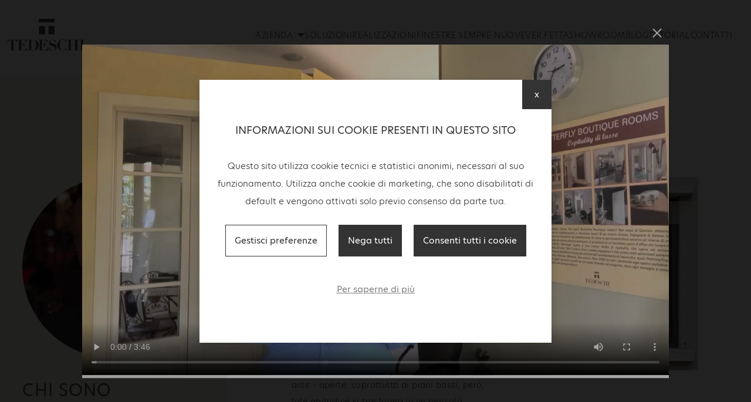

--- FILE ---
content_type: text/html; charset=UTF-8
request_url: https://www.tedeschiserramenti.it/posts/index/page:5/sort:Post.created/direction:DESC
body_size: 23490
content:
<!DOCTYPE html>
<html class="no-js">
<head>
		<meta http-equiv="Content-Type" content="text/html; charset=utf-8" />	<title>Blog - Tedeschi Serramenti</title>
	    <meta name="viewport" content="width=device-width, height=device-height, initial-scale=1.0, maximum-scale=1.0, user-scalable=no"/>
    <meta name="format-detection" content="telephone=no">
	<link rel="stylesheet" href="https://use.typekit.net/duu2oqn.css">
	<link href="https://fonts.googleapis.com/css?family=Dancing+Script&display=swap" rel="stylesheet">
	<link rel="stylesheet" type="text/css" href="/min-css?f=css/main.css,css/magnific-popup.css,js/ui/jquery-ui.min.css,js/ui/jquery-ui.theme.min.css"/>	<link rel="apple-touch-icon" sizes="57x57" href="/apple-icon-57x57.png">
	<link rel="apple-touch-icon" sizes="60x60" href="/apple-icon-60x60.png">
	<link rel="apple-touch-icon" sizes="72x72" href="/apple-icon-72x72.png">
	<link rel="apple-touch-icon" sizes="76x76" href="/apple-icon-76x76.png">
	<link rel="apple-touch-icon" sizes="114x114" href="/apple-icon-114x114.png">
	<link rel="apple-touch-icon" sizes="120x120" href="/apple-icon-120x120.png">
	<link rel="apple-touch-icon" sizes="144x144" href="/apple-icon-144x144.png">
	<link rel="apple-touch-icon" sizes="152x152" href="/apple-icon-152x152.png">
	<link rel="apple-touch-icon" sizes="180x180" href="/apple-icon-180x180.png">
	<link rel="icon" type="image/png" sizes="192x192"  href="/android-icon-192x192.png">
	<link rel="icon" type="image/png" sizes="32x32" href="/favicon-32x32.png">
	<link rel="icon" type="image/png" sizes="96x96" href="/favicon-96x96.png">
	<link rel="icon" type="image/png" sizes="16x16" href="/favicon-16x16.png">
	<link rel="manifest" href="/manifest.json">
	<meta name="msapplication-TileColor" content="#ffffff">
	<meta name="msapplication-TileImage" content="/ms-icon-144x144.png">
	<meta name="theme-color" content="#ffffff">
	
	<!-- Global site tag (gtag.js) - Google Analytics -->
	<script async src="https://www.googletagmanager.com/gtag/js?id=G-Q4BNFW638N"></script>
	<script>
	  window.dataLayer = window.dataLayer || [];
	  function gtag(){dataLayer.push(arguments);}
	  gtag('js', new Date());
	  
	  	  gtag('set', 'allow_google_signals', false);
	  	  

	  gtag('config', 'G-Q4BNFW638N', { 'anonymize_ip': true });
	</script>
	
</head>

<body class="inside ">
	<header id="siteHeader">
		<a href="/" title="Homepage - Tedeschi Serramenti" class="logolink">Tedeschi Serramenti</a>		<nav id="mainMenu">
			<ul class="menu">		<li id="item_20"><a href="/azienda"><span>Azienda</span></a>	<ul class="">		<li id="item_11"><a href="/azienda"><span>Chi siamo</span></a></li>		<li id="item_12"><a href="/come-lavoriamo"><span>Come lavoriamo</span></a></li>		<li id="item_15"><a href="/dicono-di-noi"><span>Dicono di noi</span></a></li></ul></li>		<li id="item_13"><a href="/prodotti/soluzioni"><span>Soluzioni</span></a></li>		<li id="item_17"><a href="/prodotti/realizzazioni"><span>Realizzazioni</span></a></li>		<li id="item_18"><a href="https://www.finestresemprenuove.it/"><span>Finestre sempre nuove</span></a></li>		<li id="item_19"><a href="/riverniciatura"><span>Ver.fetta</span></a></li>		<li id="item_16"><a href="/showroom"><span>Showroom</span></a></li>		<li id="item_10"><a href="/posts"><span>Blog</span></a></li>		<li id="item_21"><a href="/posts/tutorials"><span>Tutorial</span></a></li>		<li id="item_9"><a href="/contatti"><span>Contatti</span></a></li></ul>		</nav>
		<span id="toggler">
			<span></span>
			<span></span>
			<span></span>
			<span></span>
		</span>
					</header>

	<main>
		<div id="blog">
    <aside class="sideColumn animated enterLeft">
		<img src="/img/imgintro.jpg" class="imgintro" alt=""/><h3>CHI SONO</h3>

<p><em>Ogni giorno aiuto le persone&nbsp;nella scelta dei nuovi&nbsp;serramenti. L&#39;esperienza maturata con gli anni mi ha&nbsp;permesso di creare questo blog dove cerco di darti nozioni utili&nbsp;per migliorare comfort e benessere nella tua casa. Riesco a garantirti questo risultato perch&egrave; ho ideato un metodo di&nbsp;lavoro che mi differenzia da tutti gli altri serramentisti o&nbsp;show room di porte e finestre. Tutto quello che leggerai&nbsp;mi fa&nbsp;percepire come &quot;il riferimento nel campo dei serramenti&quot; nella zona di Verona e provincia. In un mondo in cui i modelli distributivi la fanno da padrone, il rapporto con il cliente finale &egrave; l&#39;unica cosa che ancora ci fa guadagnare.</em></p>
		<hr />
                <div class="blogWidget" id="latestPosts">
    <h3>Articoli più letti</h3>
                        <a href="/blog/basta-cercare-scuse-per-non-cambiare-i-serramenti" class="miniPost">

                <div class="image">
                    <img src="/imagecache/uploads/images/IMG-4421_5b4e7e.jpg" alt=""/>                </div>
                <div class="title">
                                        <h5>Basta cercare scuse per non cambiare i serramenti!</h5>
					<span>Continua a leggere ></span>
                </div>

            </a>
                    <a href="/blog/finestre-in-legno-alluminio-o-pvc" class="miniPost">

                <div class="image">
                    <img src="/imagecache/uploads/images/scelta-infiissi-IMG-5804_c1cb09.jpg" alt=""/>                </div>
                <div class="title">
                                        <h5>Finestre in legno, alluminio o pvc?</h5>
					<span>Continua a leggere ></span>
                </div>

            </a>
                    <a href="/blog/sostituire-le-finestre-senza-opere-murarie" class="miniPost">

                <div class="image">
                    <img src="/imagecache/uploads/images/IMG-6359_b62e0e.jpg" alt=""/>                </div>
                <div class="title">
                                        <h5>Sostituire le finestre senza opere murarie</h5>
					<span>Continua a leggere ></span>
                </div>

            </a>
                    <a href="/blog/per-arieggiare-casa-ecco-il-tempo-corretto-di-apertura-delle-finestre" class="miniPost">

                <div class="image">
                    <img src="/imagecache/uploads/images/Foto-areazione-IMG-5757_e735f8.jpg" alt=""/>                </div>
                <div class="title">
                                        <h5>Per arieggiare casa, ecco il tempo corretto di apertura delle finestre</h5>
					<span>Continua a leggere ></span>
                </div>

            </a>
                    <a href="/blog/le-paure-piu-sentite-nell-acquisto-degli-infissi" class="miniPost">

                <div class="image">
                    <img src="/imagecache/uploads/images/IMG-6368_b62e0e.jpg" alt=""/>                </div>
                <div class="title">
                                        <h5>Le paure più sentite nell'acquisto degli infissi</h5>
					<span>Continua a leggere ></span>
                </div>

            </a>
                    <a href="/blog/lo-sai-che-sono-le-guarnizioni-a-tenerti-fuori-aria-e-acqua" class="miniPost">

                <div class="image">
                    <img src="/imagecache/uploads/images/IMG-6287_b62e0e.jpg" alt=""/>                </div>
                <div class="title">
                                        <h5>Lo sai che sono le guarnizioni  a tenerti fuori aria e acqua?</h5>
					<span>Continua a leggere ></span>
                </div>

            </a>
            </div>
        
    </aside>
    <div class="mainColumn">
        <h1 class="animated fadeIn">Blog</h1>
                    <div class="postList">
            
<article class="postPreview animated enterRight">
    <header class="postHeader">
		<time>03 ottobre 2025</time>
        <h3><a href="/blog/sono-importanti-le-grate-di-sicurezza-sugli-infissi">Sono importanti le grate  di sicurezza sugli infissi?</a></h3>
		    </header>

    <div class="postText">
        		<p>Grate per finestre: una questione che si pone soprattutto con l’arrivo della bella stagione. Perché la bella stagione è sinonimo di viaggi, weekend fuori porta, dunque rappresenta il periodo dell’anno in cui i “topi di appartamento” entrano in piena attività. Non solo: quando le temperature si alzano, molti amano dormire con le finestre - e dunque le ante - aperte; soprattutto ai piani bassi, però, tale abitudine si trasforma in un pericolo notturno fin troppo concreto. </p>        <a href="/blog/sono-importanti-le-grate-di-sicurezza-sugli-infissi" class="">Continua a leggere ></a>
    </div>

            <div class="postImage">
            <a href="/blog/sono-importanti-le-grate-di-sicurezza-sugli-infissi" class="">
                <img src="/imagecache/uploads/images/Grate-sicurezza-IMG-5786_6978a9.jpg" alt=""/>            </a>
        </div>
    
</article>

<article class="postPreview animated enterRight postPreview--video">
    <header class="postHeader">
		<time>26 settembre 2025</time>
        <h3><a href="/blog/spifferi-finestre-consigli-per-evitarli-su-finestre-nuove">Spifferi Finestre: consigli per evitarli su finestre nuove</a></h3>
		    </header>

    <div class="postText">
        		<p>Finestre appena installate (pagate tanto!) e spifferi: quella di Mario è davvero una brutta storia che ho deciso di raccontarti per aiutarti a fare la scelta giusta. Se devi acquistare nuove finestre e vuoi evitare problemi di spifferi in futuro, prenditi qualche minuto per leggere questo breve articolo.  </p>        <a href="/blog/spifferi-finestre-consigli-per-evitarli-su-finestre-nuove" class="">Guarda il video ></a>
    </div>

            <div class="postImage">
            <a href="/blog/spifferi-finestre-consigli-per-evitarli-su-finestre-nuove" class="">
                <img src="/imagecache/uploads/images/sss_ff1867.png" alt=""/>            </a>
        </div>
    
</article>

<article class="postPreview animated enterRight">
    <header class="postHeader">
		<time>19 settembre 2025</time>
        <h3><a href="/blog/le-dimensioni-quando-parliamo-di-finestre-contano-eccome">Le dimensioni quando parliamo di finestre contano, eccome!</a></h3>
		    </header>

    <div class="postText">
        		<p>Questo è un'argomento molto importante, e chiedo sempre ai miei clienti quando vengono in show room di portarmi qualche misura anche se presa indicativamente. 
</p>        <a href="/blog/le-dimensioni-quando-parliamo-di-finestre-contano-eccome" class="">Continua a leggere ></a>
    </div>

            <div class="postImage">
            <a href="/blog/le-dimensioni-quando-parliamo-di-finestre-contano-eccome" class="">
                <img src="/imagecache/uploads/images/Misure-finestre-IMG-5781_6a13f5.jpg" alt=""/>            </a>
        </div>
    
</article>

<article class="postPreview animated enterRight postPreview--video">
    <header class="postHeader">
		<time>12 settembre 2025</time>
        <h3><a href="/blog/muffa-vicino-alle-finestre-prevenire-e-meglio-che-curare">Muffa vicino alle finestre: prevenire è meglio che curare!</a></h3>
		    </header>

    <div class="postText">
        		<p>Scongiurare la formazione della muffa vicino alle finestre è possibile. E non è complicato. Scopriamo insieme perché si forma la muffa in casa e cosa fare per vivere in ambienti salubri  </p>        <a href="/blog/muffa-vicino-alle-finestre-prevenire-e-meglio-che-curare" class="">Guarda il video ></a>
    </div>

            <div class="postImage">
            <a href="/blog/muffa-vicino-alle-finestre-prevenire-e-meglio-che-curare" class="">
                <img src="/imagecache/uploads/images/lll_ff1867.png" alt=""/>            </a>
        </div>
    
</article>
        </div>
        </div>
	<div class="paging"><span><a href="/posts/index/sort:Post.created/direction:desc">1</a></span><span><a href="/posts/index/page:2/sort:Post.created/direction:desc">2</a></span><span><a href="/posts/index/page:3/sort:Post.created/direction:desc">3</a></span><span><a href="/posts/index/page:4/sort:Post.created/direction:desc">4</a></span><span class="current">5</span><span><a href="/posts/index/page:6/sort:Post.created/direction:desc">6</a></span><span><a href="/posts/index/page:7/sort:Post.created/direction:desc">7</a></span><span><a href="/posts/index/page:8/sort:Post.created/direction:desc">8</a></span><span><a href="/posts/index/page:9/sort:Post.created/direction:desc">9</a></span></div></div>
<div id="blockDonwload" class="animated fadeIn">
	<div class="downloadBlock blockLeft">
		<p><img alt="" src="/uploads/editor/images/guida-copertina.jpg" style="width: 300px;" /></p>
	</div>
	<div class="downloadBlock blockRight">
		<h3>Guida gratuita all&#39;acquisto degli infissi</h3>

<p>Avrai subito tutte le informazioni necessarie che ti guideranno alla scelta di infissi di qualit&agrave; che ti faranno risparmiare sulle tue bollette!</p>

<p><a class="button buttonwhite" href="/richiedi-la-guida">Richiedi subito</a></p>
	</div>
</div>
	</main>


	<footer id="siteFooter">
    <div class="logocontainer">
		<a href="/" title="Homepage - Tedeschi Serramenti" class="logolink">Tedeschi Serramenti</a>	</div>
	<div class="footercontainer">
		<div class="footerblock">
			<div class="text1">
			<p style="font-weight: 500;">FALEGNAMERIA TEDESCHI</p>

<p>via Della Contea&nbsp;43<br />
37029-Pedemonte (VR)<br />
P.IVA 02403240233</p>
			</div>
			<div class="text2">
			<p style="font-weight: 500;">CONTATTI</p>

<p>tel: <a href="tel:0457701146" target="_blank">045 7701146</a><br />
fax: 045 6831908<br />
mail: <a href="mailto:info@tedeschiserramenti.it">info@tedeschiserramenti.it</a></p>
			</div>
		</div>
		<div class="footerblock">
			<p style="font-weight: 500;">NAVIGAZIONE</p>
				<ul class="menu">		<li id="item_20"><a href="/azienda"><span>Azienda</span></a>	<ul class="">		<li id="item_11"><a href="/azienda"><span>Chi siamo</span></a></li>		<li id="item_12"><a href="/come-lavoriamo"><span>Come lavoriamo</span></a></li>		<li id="item_15"><a href="/dicono-di-noi"><span>Dicono di noi</span></a></li></ul></li>		<li id="item_13"><a href="/prodotti/soluzioni"><span>Soluzioni</span></a></li>		<li id="item_17"><a href="/prodotti/realizzazioni"><span>Realizzazioni</span></a></li>		<li id="item_18"><a href="https://www.finestresemprenuove.it/"><span>Finestre sempre nuove</span></a></li>		<li id="item_19"><a href="/riverniciatura"><span>Ver.fetta</span></a></li>		<li id="item_16"><a href="/showroom"><span>Showroom</span></a></li>		<li id="item_10"><a href="/posts"><span>Blog</span></a></li>		<li id="item_21"><a href="/posts/tutorials"><span>Tutorial</span></a></li>		<li id="item_9"><a href="/contatti"><span>Contatti</span></a></li></ul>		</div>
        <div class="footerblock">
			<div class="text3">
				<p style="font-weight: 500;">SOCIAL</p>
				<div class="social-link">
<a href="https://www.facebook.com/tedeschiserramenti/" target="_blank" class="facebook">Facebook</a>
<a href="https://www.instagram.com/waltertedeschi/" target="_blank" class="instagram">Instagram</a>
<a href="https://it.linkedin.com/company/tedeschi-serramenti" target="_blank" class="linkedin">LinkedIn</a>
<a href="https://www.youtube.com/channel/UCiLTPLHCWbU3FzOuSezkheA" target="_blank" class="youtube">YouTube</a>
<a href="https://www.pinterest.it/tedeschiserramenti1930/" target="_blank" class="pinterest">Pinterest</a>
</div>			</div>
			<div class="text4">
				<p>
				<a href="/snippet/privacy?popup=true" class="popup" target="_blank">PRIVACY POLICY</a> <br />
				<a href="/info/cookie-policy">COOKIE POLICY</a> <br />
				<a href="javascript:void(0);" id="cookie_reload">GESTIONE COOKIE</a>				</p>
			</div>
		</div>
    </div>
	<a href="https://www.webmotion.it" target="_blank" title="Siti web Verona" class="credits">realizzato da Webmotion</a>
</footer>

    <div id="cookiedisclaimer2022" class="">	
	<div class="inner_disclaimer">	
		<h3>Informazioni sui cookie presenti in questo sito</h3>
		<p>Questo sito utilizza cookie tecnici e statistici anonimi, necessari al suo funzionamento. Utilizza anche cookie di marketing, che sono disabilitati di default e vengono attivati solo previo consenso da parte tua.</p>
		<div class="cookie_options">
			<span id="cookieselect">Gestisci preferenze</span>			
			<span id="cookieko">Nega tutti</span>			<span id="cookieok">Consenti tutti i cookie</span>		</div>				
		<div id="cookie_preferences">
						<form action="/cookies/save" id="cookieForm" novalidate="novalidate" method="post" accept-charset="utf-8"><div style="display:none;"><input type="hidden" name="_method" value="POST"/></div>			
											<div class="cookie_type">
					<div class="cookie_flex">
						<h5>Cookie tecnici e statistici anonimi</h5>
						<label class="toggle">
														<input class="toggle-checkbox maintoggle" type="checkbox" checked disabled data-type="ct_1">
							<div class="toggle-switch"></div>					
						</label>
					</div>
					<div class="cookie_type_desc">
						<p><u>Non possono essere disattivati</u> in quanto si tratta di cookie necessari al funzionamento del sito.</p>
					</div>
					<div class="cookie_type_list">
																				<div class="cookie_flex">
								<h6>1. Sito web</h6>
								<label class="toggle">									
																																					
									<input class="toggle-checkbox subtoggle" checked disabled type="checkbox" name="Cookie[4]" value="1" data-type="ct_1">
									<div class="toggle-switch"></div>
								</label>
							</div>
							<div class="cookie_desc">
								<p>Cookie tecnici necessari per il corretto funzionamento della piattaforma che non profilano in alcun modo l&#39;utente con finalit&agrave; pubblicitarie e non vengono condivisi con terze parti.</p>
							</div>
														<div class="cookie_flex">
								<h6>2. Google Analytics</h6>
								<label class="toggle">									
																																					
									<input class="toggle-checkbox subtoggle" checked disabled type="checkbox" name="Cookie[1]" value="1" data-type="ct_1">
									<div class="toggle-switch"></div>
								</label>
							</div>
							<div class="cookie_desc">
								<p>Cookie per la raccolta di dati anonimizzati (tramite l&#39;oscuramento di una porzione dell&#39;indirizzo IP) per l&#39;analisi aggregata delle visite al sito. Vengono condivisi con Google per permettere il funzionamento, ma n&egrave; il sito web n&egrave; Google li utilizzano a fini di marketing o profilazione.</p>
							</div>
														
					</div>
				</div>
					
								
											<div class="cookie_type">
					<div class="cookie_flex">
						<h5>Cookie di marketing</h5>
						<label class="toggle">
														<input class="toggle-checkbox maintoggle" type="checkbox"  data-type="ct_3">
							<div class="toggle-switch"></div>					
						</label>
					</div>
					<div class="cookie_type_desc">
						<p>Sono cookie che ci permettono di garantire un&#39;esperienza utente migliore e maggiormente personalizzata, anche tramite l&#39;attivazione di campagne di remarketing. Sono facoltativi e disabilitati di default.</p>
					</div>
					<div class="cookie_type_list">
																				<div class="cookie_flex">
								<h6>Google Ads</h6>
								<label class="toggle">									
																																					
									<input class="toggle-checkbox subtoggle"  type="checkbox" name="Cookie[2]" value="1" data-type="ct_3">
									<div class="toggle-switch"></div>
								</label>
							</div>
							<div class="cookie_desc">
								<p>Cookie per l&#39;analisi delle performance delle campagne Google Ads e per l&#39;attivazione della raccolta dati sul singolo utente al fine di attivare pubblicit&agrave; mirate e di remarketing.</p>
							</div>
														
					</div>
				</div>
					
						<button type="submit">Salva preferenze</button>		</div>		
		<a href="/info/cookie-policy">Per saperne di più</a>		<span id="cookie_close">x</span>
	</div>
</div>

	
				<div class="video-popup" data-video-popup>
				<div class="video-popup__close" data-video-popup-close></div>
				<div class="video-popup__content">
					<video controls>
						<source src="/video/video-home.mp4" type="video/mp4">
					</video> 
				</div>
			</div>
			<script>
						</script>
			
	<script type="text/javascript" src="/min-js?f=js/jquery-3.0.0.min.js,js/jquery.visible.js,js/ui/jquery-ui.min.js,js/magnific.popup.1.1.0.js,js/custom.js,js/modernizr.custom.58070.js"></script>
        <script type="text/javascript">
//<![CDATA[
$(function(){
	
	$(document).on('click', '#cookie_reload', function(){
		$.ajax({
			cache: false,
			async:   false,
			url:   '/cookies/reload',
			beforeSend : function(){
				$('#cookiedisclaimer2022').remove();
			},
			success: function(result) {
				$('body').append(result);
				setTimeout(function(){
					$('#cookiedisclaimer2022').removeClass('hidden');
				}, 50)				
			}
		});
	})
	
	// mostra preferenze cookie
	$(document).on('click', '#cookieselect', function(){		
		$('#cookie_preferences').toggleClass('show');
		$('.subtoggle').trigger('change');		
	})
	
	// accetta tutti i cookie
	$(document).on('click', '#cookieok', function(){					
		$.ajax({url: '/cookies/acceptAll'}).done(function(){ $('#cookiedisclaimer2022').addClass('hidden'); })
	})
	
	// rifiuta tutti i cookie
	$(document).on('click', '#cookieko', function(){					
		$.ajax({url: '/cookies/denyAll'}).done(function(){ $('#cookiedisclaimer2022').addClass('hidden'); })
	})
	
	// chiudi e mantieni attuali
	$(document).on('click', '#cookie_close', function(){					
		$('#cookieForm').trigger('submit');
	})
	
	// salvataggio preferenze
	
	$(document).on('submit', '#cookieForm', function(){
		
		$.ajax({
			cache: false,
			async: false,
			type : 'POST',
			url:   $(this).attr('action'),
			data : $(this).serialize(),
			success: function(response) {
				$('#cookiedisclaimer2022').addClass('hidden');
			}
		});

		return false;
	})
	
	// click su toggle principale (attiva o disattiva tutti i toggle secondari)
	$(document).on('change', '.maintoggle', function(){		
		var is_checked = $(this).is(':checked');
		var cookie_list = $(this).data('type');
		
		$('.subtoggle[data-type="' + cookie_list + '"]').prop('checked', is_checked);
	})
	
	
	// click su toggle secondario (attiva o disattiva il toggle primario)
	$(document).on('change', '.subtoggle', function(){		
		var is_checked = $(this).is(':checked');
		var cookie_list = $(this).data('type');
		var atLeastOneChecked = false;
		
		if(is_checked) {
			$('.maintoggle[data-type="' + cookie_list + '"]').prop('checked', true);
		} else {
			$('.subtoggle[data-type="' + cookie_list + '"]').each(function(num, sibling){
				if($(sibling).is(':checked')) {
					atLeastOneChecked = true;				
				}
			})			
			$('.maintoggle[data-type="' + cookie_list + '"]').prop('checked', atLeastOneChecked);
		}
	})	

})

//]]>
</script><script type="text/javascript">
//<![CDATA[
			$(function(){
				let videoPopup = document.querySelector('[data-video-popup]'),
					closeVideo = document.querySelector('[data-video-popup-close]'),
					video = videoPopup.querySelector('video'),
					videoOpen = true;

				closeVideo.addEventListener("click", function (e) {
					e.stopPropagation();
					video.pause();
					videoOpen = false;
					videoPopup.classList.add('closed');
				});



			});
			
//]]>
</script></body>
</html>


--- FILE ---
content_type: text/css; charset=utf-8
request_url: https://www.tedeschiserramenti.it/min-css?f=css/main.css,css/magnific-popup.css,js/ui/jquery-ui.min.css,js/ui/jquery-ui.theme.min.css
body_size: 17018
content:
body{width:100%}.clearfix::after{content:"";display:table;clear:both}html[xmlns] .clearfix{display:block}* html
.clearfix{height:1%}.popupLayout{position:relative;background:#FFF;padding:20px;width:auto;max-width:800px;margin:20px
auto;font-size:14px}body{padding:0;margin:0;font:13px Arial,Helvetica,Garuda,sans-serif;*font-size:small;*font:x-small;-webkit-font-smoothing:antialiased;-moz-osx-font-smoothing:grayscale;-webkit-text-size-adjust:100%}article,aside,figure,footer,header,nav,section,details,summary,main{display:block}h1,h2,h3,h4,h5,h6,ul,li,em,strong,pre,code,p{padding:0;margin:0;line-height:1em;font-size:100%;font-weight:normal;font-style:normal}table{font-size:inherit;font:100%}ul.menu{list-style:none;margin:0;padding:0}ul.menu
li{margin:0;padding:0;line-height:1em;background:none}img{border:0;max-width:100%}a{text-decoration:none}input,select,textarea{font:inherit}.pathway{margin:0;padding:0}.pathway
li{display:inline-block}*,*:before,*:after{-moz-box-sizing:border-box;-webkit-box-sizing:border-box;box-sizing:border-box}body{color:#534741;font-family:hero-new,sans-serif;font-weight:400;font-size:16px;letter-spacing:0.03em}@media (max-width: 1550px){body{font-size:14px}}@media (max-width: 1230px){body{font-size:13px}}.firma{font-family:'Dancing Script',cursive;text-transform:capitalize}p{margin-bottom:1em;line-height:2em;font-weight:300}h1,h2,h3,h4,h5,h6{margin-bottom:1em;font-family:hero-new,sans-serif;font-weight:400;text-transform:uppercase;letter-spacing:0.04em}h1.noupper,h2.noupper,h3.noupper,h4.noupper,h5.noupper,h6.noupper{text-transform:none}h1{font-size:75px}@media (max-width: 1550px){h1{font-size:50px}}@media (max-width: 1230px){h1{font-size:40px}}@media (max-width: 748px){h1{font-size:30px}}@media (max-width: 644px){h1{font-size:24px}}h2{font-size:75px;margin-bottom:1.2em}@media (max-width: 1550px){h2{font-size:50px}}@media (max-width: 1230px){h2{font-size:40px}}@media (max-width: 748px){h2{font-size:30px}}@media (max-width: 644px){h2{font-size:24px}}h3{font-size:40px;line-height:1.25em}@media (max-width: 1550px){h3{font-size:28px}}@media (max-width: 1230px){h3{font-size:24px}}@media (max-width: 748px){h3{font-size:20px}}@media (max-width: 644px){h3{font-size:18px}}h4{font-size:16px}@media (max-width: 1550px){h4{font-size:14px}}h5{font-size:16px;font-weight:500}@media (max-width: 1550px){h5{font-size:14px}}ul{margin:0
0 1em 1em;padding:0}ul
li{margin:0
0 1em 0;padding:0
0 0 0}strong{font-weight:bold}em{font-style:italic}a{color:#534741}a:hover{color:#8c786e}.privacyDisclaimer{font-size:12px;margin-bottom:20px}.privacyDisclaimer
div{margin-bottom:10px}.input{margin-bottom:1.5em}input[type='text'],input[type='email'],input[type='tel'],input[type='number'],textarea,select{font:inherit;padding: .5em 1em;width:100%;-webkit-appearance:none;border-radius:0;box-shadow:none;border:none;color:#534741}textarea{height:6em}input[type='submit'],.button,button{font:inherit;cursor:pointer;padding: .8em 5em;border:none;-webkit-appearance:none;border-radius:0;box-shadow:none;background-color:#cf642e;color:#fff;text-transform:uppercase;font-weight:300;-webkit-transition:all .2s;transition:all .2s}input[type='submit']:hover,.button:hover,button:hover{background-color:#da8256;color:#fff}@media (max-width: 1000px){input[type='submit'],.button,button{padding: .8em 2em}}.button{display:inline-block}.buttonwhite{background-color:#fff;color:#534741;font-weight:400}.buttonwhite:hover{background-color:#fff;color:#705f57}.checkbox input,
.checkbox
label{vertical-align:middle}.checkbox
label{display:inline}.checkbox:not(foo) label::before{content:'';display:inline-block;width:22px;height:22px;border:1px
solid #534741;background:#fff;vertical-align:middle;margin-right:10px;cursor:pointer;text-align:center;line-height:22px;color:#534741}.checkbox:not(foo) input:checked+label::before{content:"\2713"}.checkbox:not(foo) input[type=checkbox]{display:none}.error-message{font-size: .9em;color:red}label{margin-bottom: .3em;display:block;text-transform:uppercase}.privacyDisclaimer
label{text-transform:none}.privacyDisclaimer label
a{text-decoration:underline}.response_message{position:fixed;bottom:15%;width:600px;left:50%;margin-left:-300px;z-index:500;border-radius:3px;padding:20px;text-align:center;color:#fff;font-size:14px;background:#88B555;visibility:hidden;transition:300ms;-webkit-transition:300ms;box-shadow:0 5px 15px rgba(0,0,0,0.2);pointer-events:none}.response_message.error{background:#C14343}.response_message.visible{visibility:visible;animation:messageIn 500ms ease-out forwards;-webkit-animation:messageIn 500ms ease-out forwards;pointer-events:all}@media (max-width: 600px){.response_message{bottom:0;width:auto;margin:0;left:0;right:0;font-size:13px}}@keyframes
messageIn{0%{transform:translate3d(0,100px,0);-webkit-transform:translate3d(0,100px,0);opacity:0}100%{transform:translate3d(0,0,0);-webkit-transform:translate3d(0,0,0);opacity:1}}@-webkit-keyframes
messageIn{0%{transform:translate3d(0,100px,0);-webkit-transform:translate3d(0,100px,0);opacity:0}100%{transform:translate3d(0,0,0);-webkit-transform:translate3d(0,0,0);opacity:1}}.mfp-fade.mfp-bg,
.mfp-fade.mfp-wrap .mfp-content{opacity:0;-webkit-transition:all 300ms ease-out;transition:all 300ms ease-out}.mfp-fade.mfp-wrap .mfp-content{transform:scale(.9);-webkit-transform:scale(.9)}.mfp-fade.mfp-bg.mfp-ready{opacity:0.9}.mfp-fade.mfp-bg.mfp-removing{opacity:0}.mfp-fade.mfp-wrap.mfp-ready .mfp-content{opacity:1;transform:scale(1);-webkit-transform:scale(1)}.mfp-fade.mfp-wrap.mfp-removing .mfp-content{opacity:0;transform:scale(.1);-webkit-transform:scale(.1)}#siteHeader{text-align:center;height:120px;position:absolute;z-index:998;top:0;left:0;right:0;background-color:rgba(244,242,239,0.9);-webkit-transition:all .5s;transition:all .5s}#siteHeader
.logolink{position:absolute;display:block;left:1%;top:27px;background:url(/img/logomed.png) no-repeat 0 0;background-size:cover;width:150px;height:62px;text-indent:-100em;overflow:hidden;-webkit-transition:all .5s;transition:all .5s}#siteHeader
.social{position:absolute;right:3%;top:38px;-webkit-transition:all .5s;transition:all .5s}#siteHeader .social
.facebook{display:inline-block;background:url(/img/fb.png) no-repeat 0 0;background-size:cover;width:43px;height:43px;text-indent:-100em;overflow:hidden}@media (max-width: 1550px){#siteHeader
.logolink{top:32px;width:130px;height:53.5px}}@media (max-width: 1230px){#siteHeader{height:60px}#siteHeader
.logolink{top:8px;width:110px;height:45px}#siteHeader
.social{top:10px;right:8%}#siteHeader .social
.facebook{width:40px;height:40px}}@media (max-width: 748px){#siteHeader
.social{right:10%}}@media (max-width: 644px){#siteHeader
.social{right:18%}}#mainMenu
.menu{display:flex;height:120px;text-align:center;margin-bottom:0;-webkit-transition:all .5s;transition:all .5s;float:right;width:calc(100% - 250px);gap:2vw;justify-content:flex-end;padding-right:2.5vw;align-items:center}@media (max-width: 1550px){#mainMenu
.menu{width:calc(100% - 185px)}}#mainMenu .menu
li{display:inline-block;position:relative}#mainMenu .menu li
a{color:#534741;font-weight:300;text-transform:uppercase;white-space:nowrap;-webkit-transition:all .5s;transition:all .5s;height:40px;line-height:40px;display:block}#mainMenu .menu li a:hover{color:#a3928a}#mainMenu .menu li
a.active{font-weight:500}#mainMenu .menu li
ul{display:none;margin:0}@media (max-width: 1230px){#mainMenu .menu li
ul{display:block}}@media (min-width: 1231px){#mainMenu .menu li#item_20>a{padding-right:20px;position:relative}#mainMenu .menu li#item_20>a::after{content:'';position:absolute;right:0;top:50%;transform:translateY(-50%);-webkit-transform:translateY(-50%);width:0;height:0;border-style:solid;border-width:7px 6px 0 6px;border-color:#534741 transparent transparent}}@media (max-width: 1230px){#mainMenu .menu li#item_20>a{display:none}}@media (min-width: 1231px){#mainMenu .menu li:hover
ul{transform:translate3d(0,0,0);-webkit-transform:translate3d(0,0,0);opacity:1;visibility:visible;pointer-events:all}#mainMenu .menu li
ul{position:absolute;left:0;top:100%;visibility:hidden;pointer-events:none;width:280px;background:#867D78;transition:300ms cubic-bezier(0.250,0.460,0.450,0.940);transform:translate3d(0,20px,0);-webkit-transform:translate3d(0,20px,0);opacity:0;padding:10px
20px;border-radius:3px;display:block;box-shadow:0 3px 6px rgba(0,0,0,0.16)}#mainMenu .menu li ul
a{display:block;text-align:left;color:#DBD4C9;font-weight:bold;height:40px !important;line-height:40px !important}#mainMenu .menu li ul
li{border-bottom:1px solid #A29A97;display:block}#mainMenu .menu li ul li:last-child{border:none}}@media (max-width: 1780px){#mainMenu .menu li
a{font-size:14px}}@media (max-width: 1550px){#mainMenu .menu li
a{font-size:14px}}#blockDonwload{clear:both;padding:10vh 18vw;overflow:hidden;background-color:#534741;color:#fff;display:flex;align-items:center}#blockDonwload
.downloadBlock{width:50%;float:left}#blockDonwload
.blockLeft{text-align:center}#blockDonwload .blockLeft
img{width:18vw !important}#blockDonwload
.blockRight{padding:0
9vw 0 3vw}#blockDonwload .blockRight
.button{margin-top:1em}@media (max-width: 1550px){#blockDonwload{padding:10vh 15vw}#blockDonwload
.blockRight{padding:0
6vw 0 3vw}}@media (max-width: 1230px){#blockDonwload{padding:8vh 12vw}#blockDonwload .blockLeft
img{width:22vw !important}}@media (max-width: 1000px){#blockDonwload{padding:8vh 5vw}#blockDonwload .blockLeft
img{width:30vw !important}#blockDonwload
.blockRight{padding:0
3vw 0 3vw}}@media (max-width: 644px){#blockDonwload{padding:5vh 3vw;display:block}#blockDonwload
.downloadBlock{width:100%;float:none}#blockDonwload .blockLeft
img{width:40vw !important}#blockDonwload
.blockRight{padding:0;text-align:center;margin-top:3vh}}#preFooter{clear:both;padding:10.6vh 4vw;overflow:hidden;background-color:rgba(219,212,201,0.3)}#preFooter
.footerblock{float:left;text-align:center;width:33.33%;height:364px;border-left:1px solid rgba(83,71,65,0.4);position:relative}#preFooter .footerblock:first-child{border-left:0}#preFooter .footerblock
p{line-height:3em}#preFooter .footerblock p:last-child{margin-bottom:0}#preFooter .footerblock
.title{font-size:40px;font-weight:400;line-height:1em;margin-bottom: .5em}#preFooter .footerblock
.subtitle{margin-bottom:0}#preFooter .footerblock
.button{position:absolute;bottom:0;left:50%;margin-left:-168px;padding: .8em 2.5em}@media (max-width: 1550px){#preFooter
.footerblock{height:310px}#preFooter .footerblock
.title{font-size:28px}#preFooter .footerblock
.button{margin-left:-150px}}@media (max-width: 1230px){#preFooter{padding:10vh 1vw}#preFooter
.footerblock{height:280px}#preFooter .footerblock
.title{font-size:24px}#preFooter .footerblock
.button{padding: .8em 1.5em;margin-left:-128px}}@media (max-width: 1000px){#preFooter{padding:0
5vw}#preFooter
.footerblock{width:100%;height:auto;border-left:none;border-top:1px solid rgba(83,71,65,0.4);padding:4vh 0}#preFooter .footerblock:first-child{border-top:0}#preFooter .footerblock
.button{position:relative;display:inline-block;bottom:auto;left:auto;margin-left:auto}}@media (max-width: 644px){#preFooter .footerblock
p{line-height:2em}}.social-link .facebook,
.social-link .instagram,
.social-link .linkedin,
.social-link .youtube,
.social-link
.pinterest{display:inline-block;background:url(/img/fb.png) no-repeat 0 0;background-size:cover;width:44px;height:44px;text-indent:-100em;overflow:hidden}.social-link
.instagram{background-image:url(/img/instagram.png)}.social-link
.linkedin{background-image:url(/img/linkedin.png)}.social-link
.youtube{background-image:url(/img/youtube.png)}.social-link
.pinterest{background-image:url(/img/pinterest.png)}#siteFooter{clear:both;padding:6.4vh 4vw;overflow:hidden;position:relative;background-color:#fff}#siteFooter
.logocontainer{float:left;border-right:1px solid rgba(112,112,112,0.4);width:19%;height:400px;position:relative}#siteFooter .logocontainer
.logolink{position:absolute;display:block;left:0;top:145px;background:url(/img/logobig.png) no-repeat 0 0;background-size:cover;width:11.1vw;height:5.52vw;text-indent:-100em;overflow:hidden}#siteFooter
.footercontainer{float:left;width:77%;overflow:hidden}#siteFooter .footercontainer
.footerblock{float:left;height:400px;margin-left:9%;width:27%;position:relative}#siteFooter .footercontainer .footerblock .text2,
#siteFooter .footercontainer .footerblock
.text4{position:absolute;bottom:0;left:0}#siteFooter .footercontainer .footerblock .text2 p:last-child,
#siteFooter .footercontainer .footerblock .text4 p:last-child{margin-bottom:0}#siteFooter .footercontainer .footerblock .text4
a{color:rgba(83,71,65,0.6);font-weight:400}#siteFooter .footercontainer .footerblock .menu
a{line-height:2.2em;color:#534741;font-weight:300;text-transform:uppercase}#siteFooter .footercontainer .footerblock:last-child{margin-left:0}#siteFooter
.credits{position:absolute;display:block;right:80px;bottom:70px;background:url(/img/wm.png) no-repeat 0 0;background-size:cover;width:35px;height:25px;text-indent:-100em;overflow:hidden}@media (max-width: 1550px){#siteFooter
.logocontainer{height:340px}#siteFooter .logocontainer
.logolink{top:115px}#siteFooter .footercontainer
.footerblock{height:340px}#siteFooter
.credits{bottom:60px}}@media (max-width: 1230px){#siteFooter
.logocontainer{height:300px}#siteFooter .logocontainer
.logolink{top:95px;height:5.5vw}#siteFooter .footercontainer
.footerblock{height:300px}#siteFooter
.credits{bottom:60px}}@media (max-width: 1000px){#siteFooter{padding:3vh 4vw}#siteFooter .logocontainer
.logolink{height:5.54vw}#siteFooter .footercontainer
.footerblock{margin-left:9%;width:40.5%}#siteFooter .footercontainer .footerblock:nth-child(2){display:none}#siteFooter .footercontainer .footerblock:last-child{margin-left:9%}}@media (max-width: 644px){#siteFooter{padding:3vh 3vw}#siteFooter
.logocontainer{float:none;width:100%;text-align:center;padding:2vh 0;border-bottom:1px solid rgba(112,112,112,0.4);border-right:none;height:auto}#siteFooter .logocontainer
.logolink{position:relative;display:inline-block;left:auto;top:auto;width:30vw;height:14.9vw}#siteFooter
.footercontainer{float:none;width:100%}#siteFooter .footercontainer
.footerblock{float:none;height:auto;margin-left:0;width:100%;text-align:center;padding:2vh 0}#siteFooter .footercontainer .footerblock:last-child{margin-left:0}#siteFooter .footercontainer .footerblock .text2,
#siteFooter .footercontainer .footerblock
.text4{position:relative;bottom:auto;left:auto}#siteFooter .footercontainer .footerblock
.text4{margin-top:4vh}#siteFooter
.credits{text-align:center;position:relative;right:auto;bottom:auto;left:50%;margin-left:-17.5px;margin-top:2vh}}.inside
#siteHeader{background-color:#fff}.inside
main{margin-top:18vh}.inside
.pageHeader{height:54.5vh;background-repeat:none;background-size:cover;background-position:50% 50%;text-align:center;padding-top:22.86vh;color:#fff;position:relative}.inside .pageHeader::before{content:'';background-color:rgba(0,0,0,0.25);position:absolute;display:block;top:0;right:0;bottom:0;left:0;z-index:2}.inside .pageHeader
h1{position:relative;z-index:3}@media (max-width: 1230px){.inside
main{margin-top:10vh}.inside
.pageHeader{height:40vh;padding-top:17.5vh}}@media (max-width: 1000px){.inside
.pageHeader{height:23vh;padding-top:8.5vh}}@media (max-width: 748px){.inside
.pageHeader{height:24vw;padding-top:11vw}}@media (max-width: 644px){.inside
.pageHeader{height:18vh;padding-top:7.5vh}}@media (min-width: 1230px){.scroll
#siteHeader{position:fixed;top:0;left:0;right:0;background-color:rgba(244,242,239,0.9);height:80px}.scroll #siteHeader
.logolink{top:10px}.scroll #siteHeader
.social{top:19px}.scroll #mainMenu
.menu{height:80px}.scroll #mainMenu .menu li
a{height:80px;line-height:80px}}#home
.pageHeader{height:100vh;background-repeat:none;background-size:cover;background-position:50% 50%;overflow:hidden;position:relative;display:flex;align-items:center;justify-content:center}#home .pageHeader::before{content:'';background-color:rgba(0,0,0,0.15);position:absolute;display:block;top:0;right:0;bottom:0;left:0;z-index:2}#home .pageHeader
.logocontainer{background-color:rgba(244,242,239,0.9);width:32vw;height:auto;padding-bottom:20px;overflow:hidden;position:relative;z-index:3}#home .pageHeader .logocontainer
.logohome{margin:2.6vw auto 0;display:block;background:url(/img/logobig.png) no-repeat 0 0;background-size:cover;width:18.1vw;height:9vw;text-indent:-100em;overflow:hidden}#home .pageHeader .logocontainer
.logotext{margin:0
3.6vw;padding:10px
0;border-bottom:1px solid rgba(83,71,65,0.4);text-align:center;font-weight:300}#home .pageHeader .logocontainer .logotext:last-child{border:none}#home
.homelist{background-color:rgba(212,207,195,0.3);padding:5vh 14vw;overflow:hidden}#home .homelist
h3{text-align:center;margin-bottom:8vh}#home .homelist
.list{float:left;width:50%}#home .homelist .list
ul{list-style-type:none;margin:0;counter-reset:listcounter}#home .homelist .list ul
li{position:relative;margin:5vw 0;font-size:1.2em;min-height:3em}#home .homelist .list ul li:first-child{margin-top:1.8vw}#home .homelist .list ul li::before{counter-increment:listcounter;content:counter(listcounter);position:absolute;display:block;width:5vw;height:5vw;border-radius:50%;background-color:#534741;color:#DBD4C9;font-family:"futura-pt",sans-serif;font-size:4vw;font-weight:300;line-height:5vw;text-align:center;top:-1.3vw;left:-6vw}#home .homelist
.listleft{border-right:1px solid rgba(83,71,65,0.4);padding-right:5.2vw;padding-left:6vw}#home .homelist
.listright{padding-left:11.2vw}#home .homelist .listright ul li:first-child::before{counter-increment:listcounter 6}#home
.box2{height:54vh;padding:20vh 4vw 0;position:relative;z-index:1;background-size:cover;background-repeat:no-repeat;background-position:50% 50%}#home .box2::before{content:'';background-color:rgba(0,0,0,0.47);position:absolute;display:block;top:0;right:0;bottom:0;left:0;z-index:2}#home .box2
.box2snippet{width:33%;float:left;position:relative;z-index:3;text-align:center;color:#fff}#home .box2 .box2snippet
span{font-family:"futura-pt",sans-serif;font-size:4vw;font-weight:500;display:block}#home
.box3{padding:5vh 14.5vw;position:relative;overflow:hidden}#home .box3
.boxtext{width:34.8vw;height:34.8vw;float:left}#home .box3
.boxleft{background-size:cover;background-repeat:no-repeat;position:relative;z-index:1;padding:8vw 4vw 0;color:#fff}#home .box3 .boxleft::before{content:'';background-color:rgba(0,0,0,0.57);position:absolute;display:block;top:0;right:0;bottom:0;left:0;z-index:2}#home .box3 .boxleft
p{position:relative;z-index:3;font-weight:300;line-height:2em}#home .box3 .boxleft p:first-child{font-size:20px;font-weight:500;margin-bottom:2em}#home .box3
.boxright{float:right;background-color:#867D78;padding:2.6vw 5.2vw;color:#fff;z-index:10}#home .box3 .boxright
h3{letter-spacing:0.13em}#home .box3 .boxright
a{color:#fff;text-decoration:underline}#home
.box4{background-color:rgba(219,212,201,0.3);padding:5vh 9.4vw;text-align:center}#home
.box5{padding:5vh 9.4vw;text-align:center}#home .box5
#latestPostsHome{margin-bottom:5vh}@media (max-width: 1550px){#home
.box3{padding:5vh 9vw}#home .box3
.boxtext{width:40vw;height:40vw}#home .box3 .boxleft p:first-child{font-size:18px;margin-bottom:2em}#home .box3 .boxright
h3{margin-bottom: .5em}#home .box3 .boxright
.input{margin-bottom: .5em}}@media (max-width: 1230px){#home .pageHeader
.logocontainer{width:44vw}#home .pageHeader .logocontainer
.logohome{width:21vw;height:10.45vw}#home
.homelist{padding:5vh 5vw}#home
.box2{height:35vh;padding:5vh 4vw 0}#home
.box3{padding:5vh 4vw}#home .box3
.boxtext{width:45vw;height:45vw}#home .box3
.boxleft{padding:5vw 4vw 0}#home
.box4{padding:5vh 7vw}#home
.box5{padding:5vh 7vw}#home .box5
#latestPostsHome{margin-bottom:5vh}}@media (max-width: 1000px){#home .pageHeader
.logocontainer{width:55vw}#home .pageHeader .logocontainer
.logohome{width:30vw;height:14.95vw}#home .homelist .list ul
li{min-height:4em}#home .homelist .list ul li::before{top:0}#home
.box2{height:20vh;padding:5vh 4vw 0}#home
.box3{padding:5vh 3vw 5vh}#home .box3
.boxtext{width:60vw;height:60vw;float:none;margin:0
auto}#home .box3
.boxright{margin-top:5vh}#home
.box4{padding:5vh 3vw}#home
.box5{padding:5vh 3vw}#home .box5 .boxreview
img{width:30vw;height:30vw}#home .box5 .boxreview
p{margin-bottom:4vh}}@media (max-width: 748px){#home
.pageHeader{height:80vh}#home .pageHeader
.logocontainer{width:70vw}#home
.box2{height:16vw}#home
.box3{padding-bottom:60vw}#home .box3
.boxtext{width:65vw;height:65vw}}@media (max-width: 644px){#home
.pageHeader{height:80vh}#home .pageHeader
.logocontainer{width:70vw}#home .pageHeader .logocontainer
.logohome{width:36vw;height:17.9vw}#home
.homelist{padding:5vh 3vw}#home .homelist
h3{margin-bottom:6vh}#home .homelist .list ul
li{min-height:13vh}#home .homelist
.listleft{padding-right:3vw}#home .homelist
.listright{padding-left:9vw}#home
.box2{height:20vh;padding:5vh 1vw 0}#home
.box3{padding:5vh 3vw 5vh}#home .box3
.boxtext{width:90vw;height:126vw}#home .box3 .boxleft
p{line-height:2em}}#faqs{max-width:880px;margin:0
auto 50px}#faqs
.faq{padding:20px
0 10px;border-bottom:1px solid #ccc;text-align:left}#faqs .faq:last-of-type{border-bottom:none}#faqs
.question{font-size:1.3em;position:relative;padding-right:60px;cursor:pointer;padding-bottom:10px}#faqs .question:after{content:'';position:absolute;top:5;right:0;background:url(/img/faq-arrow.png) no-repeat 50% 50%;background-size:contain;width:24px;height:42px;transition:300ms}#faqs
.answer{overflow:hidden;display:none;max-width:600px}#faqs .answer ul li,
#faqs .answer ol
li{line-height:1.6em}#faqs .faq.open
.answer{display:block;padding:30px
0}#faqs .faq.open .question:after{transform:rotate(-180deg)}h2.blog{background:url(/img/walter-tedeschi-blog.png) top center no-repeat;background-size:100px;padding-top:110px}#latestPostsHome{overflow:hidden;margin-bottom:8vh}#latestPostsHome
.miniPostHome{display:block;float:left;width:38.81%;padding-right:16.43%;text-align:left}#latestPostsHome .miniPostHome:nth-child(3){padding-right:0;width:22.38%}#latestPostsHome .miniPostHome
.image{margin-bottom:3.3vh}#latestPostsHome .miniPostHome .title
time{font-weight:300;text-transform:uppercase;margin-bottom:1em;display:block}#latestPostsHome .miniPostHome .title
h3{font-weight:400;text-transform:none;line-height:1.2em;font-size:22px;min-height:2.5em}#latestPostsHome .miniPostHome
p{margin-bottom:3em;display:block;min-height:14em}#latestPostsHome .miniPostHome
span{font-weight:300;text-transform:uppercase;color:#cf642e}@media (max-width: 1550px){#latestPostsHome
.miniPostHome{width:35%;padding-right:5%}#latestPostsHome .miniPostHome:nth-child(3){width:30%}#latestPostsHome .miniPostHome .title
h3{font-size:20px}}@media (max-width: 1316px){#latestPostsHome .miniPostHome .title
h3{font-size:18px}}@media (max-width: 1230px){#latestPostsHome{margin-bottom:8vh}}@media (max-width: 1000px){#latestPostsHome{margin-bottom:5vh}}@media (max-width: 644px){#latestPostsHome{margin-bottom:0}#latestPostsHome
.miniPostHome{float:none;width:100%;padding-right:0;padding-bottom:7vh}#latestPostsHome .miniPostHome:nth-child(3){width:100%}#latestPostsHome .miniPostHome .title
h3{font-size:20px}#latestPostsHome .miniPostHome
p{margin-bottom:1em;min-height:auto}}#standard
.box1{background-color:rgba(219,212,201,0.3);padding:12.88vh 23.4vw;text-align:center}#standard
.box2{margin:8vh 0;position:relative;overflow:hidden}#standard
.mainimage{position:absolute;z-index:1;left:0;width:46vw}#standard
.boxtext{position:relative;z-index:2;width:54vw;padding:0
9.6vw;float:right}#standard
.gallery{margin-top:2vh}@media (max-width: 1550px){#standard
.boxtext{padding:0
5vw}}@media (max-width: 1230px){#standard
.box1{padding:9vh 20vw}}@media (max-width: 1000px){#standard
.box1{padding:5vh 10vw}#standard
.box2{margin:0}#standard
.mainimage{width:100%;float:none;display:block;position:relative;top:0}#standard
.boxtext{width:100%;float:none;padding:5vh 5vw}}@media (max-width: 644px){#standard
.boxtext{padding:3vh 3vw}}#come
.box1{background-color:rgba(219,212,201,0.3);padding:12.88vh 23.4vw;text-align:center}#come
.boxed{padding:6.6vh 16.54vw;position:relative;overflow:hidden}#come .boxed
.boximage{position:relative;z-index:1;width:25vw;display:block}#come .boxed
.boxtext{position:absolute;top:9.4vw;z-index:2;width:44.7vw;padding:2.9vh 2.8vw}#come
.boxed.boxleft{padding-right:15.24vw}#come .boxed.boxleft
.boximage{float:left;margin-left:1.3vw}#come .boxed.boxleft
.boxtext{right:15.24vw;background-color:rgba(244,242,239,0.9)}#come
.boxed.boxright{padding-left:15.24vw;background-color:rgba(219,212,201,0.3)}#come .boxed.boxright
.boximage{float:right;margin-right:1.3vw}#come .boxed.boxright
.boxtext{left:15.24vw;background-color:rgba(255,255,255,0.5)}@media (max-width: 1550px){#come
.boxed{padding:6.6vh 11vw}#come .boxed
.boxtext{width:54vw}#come .boxed.boxleft
.boxtext{right:10vw}#come .boxed.boxright
.boxtext{left:10vw}}@media (max-width: 1316px){#come .boxed
.boxtext{top:7.5vw}}@media (max-width: 1230px){#come
.box1{padding:9vh 20vw}#come
.boxed{padding:6vh 7vw}#come .boxed
.boxtext{width:62vw}#come .boxed.boxleft
.boxtext{right:6vw}#come .boxed.boxright
.boxtext{left:6vw}}@media (max-width: 1000px){#come
.box1{padding:5vh 10vw}#come
.boxed{padding:4vh 1vw}#come .boxed
.boximage{width:33vw}#come .boxed
.boxtext{width:75vw}#come .boxed.boxleft
.boxtext{right:0vw}#come .boxed.boxright
.boxtext{left:0vw}}@media (max-width: 748px){#come .boxed
.boximage{width:42vw}}@media (max-width: 644px){#come
.boxed{margin:4vh 0;padding:0}#come .boxed
.boximage{width:100%}#come .boxed
.boxtext{position:relative;top:auto;width:100%;padding:2.9vh 2.8vw}#come
.boxed.boxleft{padding-right:0}#come .boxed.boxleft
.boximage{float:none;margin-left:0}#come .boxed.boxleft
.boxtext{right:auto}#come
.boxed.boxright{padding-left:0}#come .boxed.boxright
.boximage{float:none;margin-right:0}#come .boxed.boxright
.boxtext{left:auto}}.reviews{padding:18vh 0 4vh;overflow:hidden}.reviews
.boxreview{color:#fff;padding:4vw 20vw;display:flex;align-items:center;justify-content:space-between;margin-bottom:5vh}.reviews .boxreview
.boxnumber{font-family:"futura-pt",sans-serif;font-size:4.5vw;font-weight:300}.reviews .boxreview
.boxtitle{font-weight:300;text-trasform:uppercase;position:relative;bottom: .5em}.reviews .boxreview
.texto{flex:0 1 100%}.reviews .boxreview
.imago{margin-left:10%;flex:1 0 50%}.reviews .boxreview .imago:empty{flex:0 1 0px}.reviews .boxreview
p{display:block;margin:0}.reviews .boxreview:nth-child(3n+1){background-color:#B8B3B1}.reviews .boxreview:nth-child(3n+2){background-color:#867D78}.reviews .boxreview:nth-child(3n+3){background-color:#A29A97}@media (max-width: 1550px){.reviews{padding:18vh 9vw 4vh}}@media (max-width: 1000px){.reviews{padding:10vh 3vw 4vh}}@media (max-width: 748px){.reviews
.boxreview{padding:8vw;flex-direction:column}.reviews .boxreview
.texto{flex:1;width:100%}.reviews .boxreview
.imago{margin:20px
0 0;flex:1;width:100%}.reviews .boxreview .imago:empty{flex:0 1 0px;margin:0}}@media (max-width: 644px){.reviews{padding:4vh 3vw 4vh}.reviews .boxreview
.boxnumber{font-size:10vw}.reviews .boxreview
p{line-height:1.5em}}#dicono
.box1{background-color:rgba(219,212,201,0.3);padding:12.88vh 23.4vw;text-align:center}#dicono .box1
p{margin-bottom:9.2vh}#dicono .box1
span{position:relative}#dicono .box1 span::after{content:'';background:url('/img/arrow.png') no-repeat 50% 55%;background-size:18px 12px;position:absolute;display:block;bottom:-50px;left:50%;margin-left:-17px;width:35px;height:35px;border:1px
solid #707070;border-radius:50%;text-align:center;animation:enterTop 1500ms cubic-bezier(0.230,1.000,0.320,1.000) infinite forwards;-webkit-animation:enterTop 1500ms cubic-bezier(0.230,1.000,0.320,1.000) infinite forwards}@media (max-width: 1230px){#dicono
.box1{padding:9vh 20vw}}@media (max-width: 1000px){#dicono
.box1{padding:9vh 10vw}}@media (max-width: 644px){#dicono
.box1{padding:9vh 2vw}}.embed-container{position:relative;padding-bottom:56.25%;height:0;overflow:hidden;max-width:100%}.embed-container iframe,
.embed-container object,
.embed-container
embed{position:absolute;top:0;left:0;width:100%;height:100%}.inside #verfetta
.pageHeader{padding:0
!important;display:flex;justify-content:space-around;align-items:center}.inside #verfetta .pageHeader
h1{margin:0;height:50%;display:flex}.inside #verfetta .pageHeader h1
img{max-height:100%}.inside #verfetta .pageHeader::before{background:rgba(0,0,0,0.5)}#verfetta
.box1{background-color:rgba(219,212,201,0.3);padding:12.88vh 27.5vw;text-align:center}@media (max-width: 1230px){#verfetta
.box1{padding:9vw 20vw}}@media (max-width: 644px){#verfetta
.box1{padding:5vw 10vw}}#verfetta .box1
.imago{margin:0
-25vw}@media (max-width: 1230px){#verfetta .box1
.imago{margin:0
-5vw}}#verfetta
.box1.wide{padding:12.88vh 20vw}#verfetta .box1.wide
h3{margin:0
auto;max-width:75%}#verfetta
.box2{margin:8vh 0;padding:10vh 25vw;text-align:center}@media (max-width: 1230px){#verfetta
.box2{padding:9vw 20vw}}@media (max-width: 644px){#verfetta
.box2{padding:5vw 10vw}}#verfetta
.wt{background:url(/img/filigrana.svg) no-repeat -25% 2.5% rgba(219,212,201,0.3);padding:12.88vh 10vw;text-align:center}#verfetta .wt
.flexy{display:flex;justify-content:space-between;text-align:left;margin-bottom:50px}@media (max-width: 644px){#verfetta .wt
.flexy{flex-direction:column}}#verfetta .wt .flexy
.texto{width:52%}@media (max-width: 644px){#verfetta .wt .flexy
.texto{order:2;width:100%}}#verfetta .wt .flexy
.imago{width:38%}@media (max-width: 644px){#verfetta .wt .flexy
.imago{order:1;margin-bottom:50px;width:60%}}#verfetta
.gallery{display:flex;flex-flow:row wrap;justify-content:space-between;text-align:center;align-items:center;padding:0
10vw}@media (max-width: 1000px){#verfetta
.gallery{flex-direction:column}}#verfetta .gallery
a{flex:1 1 0px}@media (max-width: 1000px){#verfetta .gallery
a{max-width:60%;margin:5% auto}}@media (max-width: 644px){#verfetta .gallery
a{max-width:80%}}#verfetta .reviews
h3{text-align:center}#showroom .boxcontainer,
#download
.boxcontainer{overflow:hidden}#showroom .boxcontainer .box1,
#download .boxcontainer
.box1{float:left;width:65%;background-color:rgba(219,212,201,0.3);padding:13.4vh 5.7vw 42vh;font-size:1.2em}#showroom .boxcontainer .box2,
#download .boxcontainer
.box2{float:left;width:35%}#showroom .boxcontainer .box2 .requestBox,
#download .boxcontainer .box2
.requestBox{padding:13.4vh 3.6vw 0}#showroom .boxcontainer .box2 .requestBox span,
#download .boxcontainer .box2 .requestBox
span{display:block;margin-bottom: .5em}#showroom .boxcontainer .box2 .requestBox input[type='text'],
#showroom .boxcontainer .box2 .requestBox input[type='email'],
#showroom .boxcontainer .box2 .requestBox input[type='tel'],
#showroom .boxcontainer .box2 .requestBox input[type='number'],
#showroom .boxcontainer .box2 .requestBox textarea,
#showroom .boxcontainer .box2 .requestBox select,
#download .boxcontainer .box2 .requestBox input[type='text'],
#download .boxcontainer .box2 .requestBox input[type='email'],
#download .boxcontainer .box2 .requestBox input[type='tel'],
#download .boxcontainer .box2 .requestBox input[type='number'],
#download .boxcontainer .box2 .requestBox textarea,
#download .boxcontainer .box2 .requestBox
select{background-color:rgba(244,242,239,0.9)}#showroom .boxcontainer .box2 .requestBox #RequestCheckin,
#download .boxcontainer .box2 .requestBox
#RequestCheckin{background:url('/img/calendar.png') no-repeat 10px 50% rgba(244,242,239,0.9);padding-left:45px}#showroom .gallery,
#download
.gallery{margin-top:-18vh}@media (max-width: 1230px){#showroom .boxcontainer .box1,
#download .boxcontainer
.box1{padding:10vh 5.7vw 36vh}#showroom .boxcontainer .box2 .requestBox,
#download .boxcontainer .box2
.requestBox{padding:10vh 3.6vw 0}}@media (max-width: 1000px){#showroom .boxcontainer .box1,
#download .boxcontainer
.box1{width:60%;padding:7vh 4vw 24vh}#showroom .boxcontainer .box2,
#download .boxcontainer
.box2{width:40%}#showroom .boxcontainer .box2 .requestBox,
#download .boxcontainer .box2
.requestBox{padding:7vh 2.5vw 0}#showroom .gallery,
#download
.gallery{margin-top:-12vh}}@media (max-width: 644px){#showroom .boxcontainer .box1,
#download .boxcontainer
.box1{float:none;width:100%;padding:5vh 3vw}#showroom .boxcontainer .box2,
#download .boxcontainer
.box2{float:none;width:100%}#showroom .boxcontainer .box2 .requestBox,
#download .boxcontainer .box2
.requestBox{padding:5vh 3vw}#showroom .gallery,
#download
.gallery{margin-top:0}}#showroom .gallery,
#standard
.gallery{padding:0
16.5vw 24vh;overflow:hidden}#showroom .gallery .thumb,
#standard .gallery
.thumb{width:32vw;height:32vw;position:relative;float:left}#showroom .gallery .thumb:nth-child(3n+1),
#standard .gallery .thumb:nth-child(3n+1){clear:left}#showroom .gallery .thumb:nth-child(3n+2),
#standard .gallery .thumb:nth-child(3n+2){top:20vh;right:-2vw}#showroom .gallery .thumb:nth-child(3n+3),
#standard .gallery .thumb:nth-child(3n+3){right:-11vw;top:4vh;margin-bottom:18vh}@media (max-width: 1000px){#showroom .gallery .gallery,
#standard .gallery
.gallery{padding:0
12.5vw 20vh;overflow:hidden}#showroom .gallery .gallery .thumb,
#standard .gallery .gallery
.thumb{width:36vw;height:36vw}#showroom .gallery .gallery .thumb:nth-child(3n+2),
#standard .gallery .gallery .thumb:nth-child(3n+2){top:14vh;right:-4vw}#showroom .gallery .gallery .thumb:nth-child(3n+3),
#standard .gallery .gallery .thumb:nth-child(3n+3){right:-13vw;top:4vh;margin-bottom:12vh}}@media (max-width: 644px){#showroom .gallery .gallery,
#standard .gallery
.gallery{padding:0
3.5vw 20vh;overflow:hidden}#showroom .gallery .gallery .thumb,
#standard .gallery .gallery
.thumb{width:42vw;height:42vw}#showroom .gallery .gallery .thumb:nth-child(3n+2),
#standard .gallery .gallery .thumb:nth-child(3n+2){top:7vh}}#contatti
.box1{background-color:rgba(219,212,201,0.3);padding:12.88vh 23.4vw;text-align:center}#contatti
.boxes{padding:12vh 16.5vw;overflow:hidden}#contatti .boxes
.boxcontact{width:32vw;height:32vw;color:#fff;padding:7vw 4vw 0;position:relative;float:left}#contatti .boxes .boxcontact
a{color:#fff}#contatti .boxes .boxcontact
hr{border:0;border-top:1px solid #fff;margin-bottom:2vw}#contatti .boxes .boxcontact
.address{margin-bottom:2vw}#contatti .boxes .boxcontact
.title{font-size:40px;font-weight:400;line-height:1em;margin-bottom: .5em}#contatti .boxes .boxcontact
.subtitle{margin-top:3em;font-weight:400}#contatti .boxes .boxcontact:nth-child(3n+1){clear:left;background-color:#867D78;padding-top:2vw}#contatti .boxes .boxcontact:nth-child(3n+1) .calltoaction{font-size:20px;font-weight:400;margin-bottom:1em}#contatti .boxes .boxcontact:nth-child(3n+1) a{text-decoration:underline}#contatti .boxes .boxcontact:nth-child(3n+2){top:14vh;right:-2vw;background-color:#B8B3B1;z-index:3;text-align:center}#contatti .boxes .boxcontact:nth-child(3n+2) .company{font-size:20px;font-weight:500;margin-bottom:1.5em}#contatti .boxes .boxcontact:nth-child(3n+3){background-color:#A29A97;right:-6vw;top:10vh;margin-bottom:12vh;z-index:2;text-align:center}@media (max-width: 1550px){#contatti
.boxes{padding:12vh 9vw}#contatti .boxes
.boxcontact{width:40vw;height:40vw}#contatti .boxes .boxcontact
.title{font-size:28px}#contatti .boxes .boxcontact:nth-child(3n+1) .calltoaction{margin-bottom: .5em}#contatti .boxes .boxcontact:nth-child(3n+1) .input{margin-bottom: .5em}}@media (max-width: 1230px){#contatti
.box1{padding:9vh 20vw}#contatti
.boxes{padding:10vh 3vw}#contatti .boxes
.boxcontact{width:46vw;height:46vw}#contatti .boxes .boxcontact
.title{font-size:24px}#contatti .boxes .boxcontact:nth-child(3n+1) .calltoaction{font-size:16px}}@media (max-width: 1000px){#contatti
.box1{padding:5vh 10vw}#contatti
.boxes{padding:7vh 3vw 124vw;position:relative}#contatti .boxes
.boxcontact{width:60vw;height:60vw}#contatti .boxes .boxcontact:nth-child(3n+2){position:absolute;top:64vw;right:3vw}#contatti .boxes .boxcontact:nth-child(3n+3){position:absolute;top:120vw;right:auto;left:3vw}}@media (max-width: 748px){#contatti
.pageHeader{height:14vw;padding-top:6.5vw}#contatti
.boxes{padding-bottom:142vw}#contatti .boxes
.boxcontact{width:67vw;height:67vw}#contatti .boxes .boxcontact
.title{font-size:20px}#contatti .boxes .boxcontact:nth-child(3n+2){top:74vw}#contatti .boxes .boxcontact:nth-child(3n+3){top:144vw}}@media (max-width: 644px){#contatti
.pageHeader{height:18vh;padding-top:7.5vh}#contatti
.boxes{padding-bottom:2vh}#contatti .boxes
.boxcontact{padding:7vw 4vw 7vw;position:relative;float:none;width:100%;height:auto;margin-bottom:5vh}#contatti .boxes .boxcontact:nth-child(3n+1){padding-top:7vw}#contatti .boxes .boxcontact:nth-child(3n+2){top:auto;right:auto;position:relative}#contatti .boxes .boxcontact:nth-child(3n+3){top:auto;left:auto;position:relative;margin-bottom:5vh}}#mappa{height:66vh}@media (max-width: 1230px){#mappa{height:55vh}}@media (max-width: 1000px){#mappa{height:40vh}}@media (max-width: 748px){#mappa{height:40vw}}@media (max-width: 644px){#mappa{height:60vh}}#productindex
.pageHeader{background-image:url('/img/soluzioni-top.jpg')}#productindex
.subbox1{background-color:rgba(219,212,201,0.3);padding:12.88vh 23.4vw;text-align:center}#productindex
.boxed{padding:14.72vh 23.4vw 32vh;position:relative;overflow:hidden}#productindex .boxed
.boximage{position:relative;z-index:1;width:32vw}#productindex .boxed
.boxtext{position:absolute;top:32vw;z-index:2;width:55.5vw}#productindex .boxed .boxtext
h3{padding:2.9vh 3.8vw}#productindex .boxed .boxtext
p{padding:2.9vh 3.8vw;margin-bottom:0}#productindex .boxed .boxtext
.button{margin:0
3.8vw}#productindex
.boxed.boxleft{background-color:rgba(219,212,201,0.3)}#productindex .boxed.boxleft
.boximage{float:left}#productindex .boxed.boxleft
.boxtext{right:0}#productindex .boxed.boxleft .boxtext
h3{background-color:rgba(255,255,255,0.3)}#productindex .boxed.boxleft .boxtext
p{padding-right:12.7vw}#productindex .boxed.boxright
.boximage{float:right}#productindex .boxed.boxright
.boxtext{left:0;width:62.5vw}#productindex .boxed.boxright .boxtext
h3{background-color:rgba(219,212,201,0.3);padding-left:23.4vw;margin-right:7vw}#productindex .boxed.boxright .boxtext
p{padding-left:23.4vw;padding-right:0}#productindex .boxed.boxright .boxtext
.button{margin-left:23.4vw}@media (max-width: 1230px){#productindex
.subbox1{padding:9vh 20vw}#productindex
.boxed{padding:11vh 23.4vw 30vh}}@media (max-width: 1000px){#productindex
.subbox1{padding:5vh 10vw}#productindex
.boxed{padding:6vh 10vw 25vh}#productindex .boxed
.boximage{width:37vw}#productindex .boxed
.boxtext{width:65.5vw}#productindex .boxed.boxright
.boxtext{width:72.5vw}}@media (max-width: 748px){#productindex
.boxed{padding-bottom:26vw}}@media (max-width: 644px){#productindex
.boxed{padding:5vh 3vw 41vh}#productindex .boxed
.boximage{width:50vw}#productindex .boxed
.boxtext{width:80vw;top:55vw}#productindex .boxed.boxright
.boxtext{width:80vw}#productindex .boxed.boxright .boxtext
h3{padding-left:10vw}#productindex .boxed.boxright .boxtext
p{padding-left:10vw}#productindex .boxed.boxright .boxtext
.button{margin-left:10vw}}#productview
.subbox1{background-color:rgba(219,212,201,0.3);padding:12.88vh 23.4vw;text-align:center}#productview
.boxed{padding:9.6vh 9.6vw;position:relative;overflow:hidden}#productview .boxed
.gallery{width:32vw;position:relative}#productview .boxed .gallery .prev,
#productview .boxed .gallery
.next{position:absolute;z-index:200;display:block;top:11vw;left:2%;width:35px;height:35px;line-height:35px;border-radius:50%;background-color:rgba(83,71,65,0.6);color:#fff;font-size:26px;font-weight:300;text-align:center;cursor:pointer}#productview .boxed .gallery
.next{left:auto;right:2%}#productview .boxed .gallery
.numbercontainer{display:block;position:relative;margin-top:3.3vh;text-align:center}#productview .boxed .gallery .numbercontainer::before{content:'';display:block;border-top:1px solid rgba(83,71,65,0.4);position:absolute;z-index:1;left:0;right:0;top: .75em}#productview .boxed .gallery .numbercontainer
.number{display:block;font-weight:300;background-color:#f4f2ef;margin:0
44%;position:relative;z-index:2}#productview .boxed
.boxtext{padding-top:1vw;width:39vw}#productview .boxed .boxtext
p{margin-bottom:2em}#productview
.boxed.boxleft{background-color:rgba(219,212,201,0.3)}#productview .boxed.boxleft
.gallery{float:left}#productview .boxed.boxleft
.boxtext{float:right}#productview .boxed.boxright
.gallery{float:right}#productview .boxed.boxright .gallery .numbercontainer
.number{background-color:#fff}#productview .boxed.boxright
.boxtext{float:left}@media (max-width: 1230px){#productview
.subbox1{padding:9vh 20vw}}@media (max-width: 1000px){#productview
.subbox1{padding:5vh 10vw}#productview
.boxed{padding:5vh 4vw}#productview .boxed
.gallery{width:37vw}#productview .boxed .gallery .numbercontainer
.number{margin:0
40%}#productview .boxed
.boxtext{padding-top:0;width:48vw}}@media (max-width: 644px){#productview .boxed
.gallery{width:100%}#productview .boxed .gallery .prev,
#productview .boxed .gallery
.next{top:30vw}#productview .boxed
.boxtext{padding-top:3vh;width:100%;text-align:center}}#blog{display:flex;flex-wrap:wrap}#blog
.sideColumn{width:30%;padding:28vh 3.9vw 0;background:rgba(219,212,201,0.3);box-shadow:0 3px 6px rgba(0,0,0,0.16)}#blog .sideColumn
.imgintro{border-radius:50%;margin-bottom:4.6vh}#blog .sideColumn
hr{border:0;border-top:1px solid #707070;margin:10vh 0}#blog .sideColumn
.return{font-weight:300;text-transform:uppercase}#blog
.mainColumn{width:70%;position:relative;padding:28vh 12.5vw 0 11vw}#blog .mainColumn
h1{position:absolute;top:5.5vh;left:-11vw}#blog .mainColumn #post
h1{position:relative;top:auto;left:auto;margin-top:-20vh;margin-bottom:1.5em}@media (max-width: 1550px){#blog
.mainColumn{padding:24vh 7vw 0 6vw}#blog .mainColumn #post
h1{margin-top:-18vh}#blog
.sideColumn{padding:24vh 3vw 0}}@media (max-width: 1230px){#blog
.mainColumn{padding:18vh 5vw 0 4vw}#blog .mainColumn #post
h1{margin-top:-14vh}#blog
.sideColumn{padding:18vh 2vw 0}}@media (max-width: 1000px){#blog
.mainColumn{padding:18vh 3vw 0 3vw}#blog .mainColumn #post
h1{margin-top:-12vh}#blog .sideColumn
hr{margin:5vh 0}#blog .sideColumn
#latestPosts{text-align:center}#blog
.paging{height:9vh;padding-top:3.5vh}}@media (max-width: 748px){#blog
.mainColumn{padding-top:14vw}#blog .mainColumn
h1{top:5vw}}@media (max-width: 644px){#blog
.sideColumn{width:100%;order:3;padding:7vh 4vw}#blog .sideColumn
.imgintro{width:60vw;position:relative;left:50%;margin-left:-30vw}#blog
.mainColumn{padding:7vh 4vw 3vh;width:100%;order:1}#blog .mainColumn
h1{position:relative;top:auto;left:auto}#blog .mainColumn #post
h1{margin-top:0;margin-bottom:1em}#blog
.paging{order:2}}.miniPost{margin-top:9.6vh;overflow:hidden;display:block;clear:both;position:relative}.miniPost
.image{float:left;width:7vw}.miniPost
.title{margin-left:9.2vw}.miniPost .title
span{position:absolute;bottom:0;left:9.2vw;font-weight:300;text-transform:uppercase}@media (max-width: 1000px){.miniPost{margin-top:5vh}.miniPost
.image{float:none;width:100%}.miniPost
.title{margin-left:0;margin-top:1vh}.miniPost .title
span{position:relative;bottom:auto;left:auto;display:inline-block}}.postPreview{margin-bottom:15.5vh;position:relative;display:flex}.postPreview
.postHeader{position:absolute;z-index:2;top:0;left:0;right:0}.postPreview .postHeader
time{display:block;padding-left:2.8vw;margin-bottom:1.5em;text-transform:uppercase;font-weight:300}.postPreview .postHeader
h3{padding-left:2.8vw;text-transform:none;background-color:rgba(219,212,201,0.5);line-height:1.7em;font-size:26px;margin-bottom:0}.postPreview .postHeader h3
a{color:#534741}.postPreview
.postText{width:55%;padding:16vh 2.8vw 12vh;position:relative}.postPreview .postText
p{font-weight:300}.postPreview .postText
.readAll{position:absolute;bottom:6vh;left:2.8vw;font-weight:300;text-transform:uppercase}.postPreview
.postImage{width:45%}.postPreview .postImage
a{display:block;position:relative}.postPreview .postImage a
img{display:block}.postPreview--video .postImage a::before{content:'';position:absolute;top:0;bottom:0;left:0;right:0;background:rgba(0,0,0,0.3)}.postPreview--video .postImage a::after{content:'';width:0;height:0;border-top:25px solid transparent;border-left:50px solid #fff;border-bottom:25px solid transparent;position:absolute;top:50%;left:50%;transform:translate(-50%,-50%);-webkit-transform:translate(-50%,-50%)}.postPreview--justvideo{margin-bottom:80px !important}.postPreview--justvideo
.postText{padding-bottom:0}@media (max-width: 1550px){.postPreview .postHeader
h3{font-size:23px}}@media (max-width: 1000px){.postPreview{margin-bottom:10vh}.postPreview .postHeader
h3{font-size:20px}.postPreview
.postText{padding:12vh 2vw 0}.postPreview .postText
.readAll{position:relative;bottom:auto;left:auto}}@media (max-width: 748px){.postPreview .postHeader
h3{font-size:16px}.postPreview
.postText{padding-top:15vw}}@media screen and (max-width: 550px){.postPreview{flex-direction:column}.postPreview
.postHeader{position:static;order:-1}.postPreview .postHeader
h3{padding:20px
10px;font-weight:bold}.postPreview .postHeader
time{padding:0;margin-bottom:5px}.postPreview
.postImage{order:0;width:100%}.postPreview
.postText{order:1;padding-top:20px;width:100%}}@media (max-width: 644px){.postPreview{margin-bottom:7vh}.postPreview .postHeader
h3{font-size:15px}}#post
.postVideo{margin-bottom:40px;position:relative;display:block}#post .postVideo
img{width:100%;display:block}#post .postVideo::before{content:'';position:absolute;top:0;bottom:0;left:0;right:0;background:rgba(0,0,0,0.3)}#post .postVideo::after{content:'';width:0;height:0;border-top:25px solid transparent;border-left:50px solid #fff;border-bottom:25px solid transparent;position:absolute;top:50%;left:50%;transform:translate(-50%,-50%);-webkit-transform:translate(-50%,-50%)}#post
.gallery{margin-top:12vh;padding:0
0 24vh;overflow:hidden}#post .gallery
.thumb{width:21vw;height:21vw;position:relative;float:left}#post .gallery .thumb:nth-child(3n+1){clear:left}#post .gallery .thumb:nth-child(3n+2){top:10vh;right:-3vw;z-index:2}#post .gallery .thumb:nth-child(3n+3){right:-6vw;top:6vh;margin-bottom:18vh}@media (max-width: 1550px){#post
.gallery{padding-left:5vw}}@media (max-width: 1230px){#post
.gallery{margin-top:8vh}}@media (max-width: 1000px){#post
.gallery{padding-left:2vw}#post .gallery
.thumb{width:28vw;height:28vw}#post .gallery .thumb:nth-child(3n+2){top:7vh}#post .gallery .thumb:nth-child(3n+3){top:3vh;margin-bottom:10vh}}@media (max-width: 644px){#post
.gallery{padding-left:0;margin-top:7vh}#post .gallery
.thumb{width:42vw;height:42vw}#post .gallery .thumb:nth-child(3n+3){top:2vh}}.blogWidget{margin-bottom:2em}@keyframes
enterTop{0%{transform:translate3d(0,-40%,0);-wekit-transform:translate3d(0,-40%,0);opacity:0}100%{transform:translate3d(0,0,0);-wekit-transform:translate3d(0,0,0);opacity:1}}@media (min-width: 748px){@keyframes
enterLeft{0%{transform:translate3d(-20%,0,0);-wekit-transform:translate3d(-20%,0,0);opacity:0}100%{transform:translate3d(0,0,0);-wekit-transform:translate3d(0,0,0);opacity:1}}@keyframes
enterRight{0%{transform:translate3d(20%,0,0);-wekit-transform:translate3d(20%,0,0);opacity:0}100%{transform:translate3d(0,0,0);-wekit-transform:translate3d(0,0,0);opacity:1}}@keyframes
fadeIn{0%{opacity:0}100%{opacity:1}}@keyframes
enterBottom{0%{transform:translate3d(0,20%,0);-wekit-transform:translate3d(0,20%,0);opacity:0}100%{transform:translate3d(0,0,0);-wekit-transform:translate3d(0,0,0);opacity:1}}.animated{opacity:0}.fadeIn.play{animation:fadeIn 2200ms cubic-bezier(0.165,0.840,0.440,1.000) forwards;-webkit-animation:fadeIn 2200ms cubic-bezier(0.165,0.840,0.440,1.000) forwards}.enterLeft.play{animation:enterLeft 1800ms cubic-bezier(0.230,1.000,0.320,1.000) forwards;-webkit-animation:enterLeft 1800ms cubic-bezier(0.230,1.000,0.320,1.000) forwards}.enterRight.play{animation:enterRight 1800ms cubic-bezier(0.230,1.000,0.320,1.000) forwards;-webkit-animation:enterRight 1800ms cubic-bezier(0.230,1.000,0.320,1.000) forwards}.enterBottom.play{animation:enterBottom 1800ms cubic-bezier(0.230,1.000,0.320,1.000) forwards;-webkit-animation:enterBottom 1800ms cubic-bezier(0.230,1.000,0.320,1.000) forwards}.box2 .box2snippet:nth-child(3n+2){animation-delay:600ms}.box2 .box2snippet:nth-child(3n+3){animation-delay:1200ms}.box4 .miniPostHome:nth-child(3n+2){animation-delay:600ms}.box4 .miniPostHome:nth-child(3n+3){animation-delay:1200ms}}#cookiedisclaimer{position:fixed;bottom:10%;width:900px;left:50%;margin-left:-450px;z-index:500;border-radius:3px;padding:20px;text-align:center;color:#fff;font-size:14px;background:rgba(34,34,34,0.95);transition:300ms;-webkit-transition:300ms;box-shadow:0 5px 15px rgba(0,0,0,0.2);z-index:9999;line-height:18px}#cookiedisclaimer.hidden{visibility:hidden;animation:cookieOut 500ms ease-out forwards;-webkit-animation:cookieOut 500ms ease-out forwards}@media (max-width: 900px){#cookiedisclaimer{bottom:0;width:auto;margin:0;left:0;right:0;font-size:13px}}#cookiedisclaimer
a{text-decoration:underline;color:#fff;border-radius:3px;cursor:pointer;display:inline-block;padding:5px}#cookiedisclaimer a:hover{color:#eee}#cookiedisclaimer
span{background:#70A932;border-radius:3px;cursor:pointer;display:inline-block;margin:5px
10px 0 20px;padding:5px
30px;font-weight:bold}#cookiedisclaimer span:hover{background:#7dbd38}@keyframes
cookieOut{0%{transform:translate3d(0,0,0);-webkit-transform:translate3d(0,0,0);opacity:1}1000%{transform:translate3d(0,100px,0);-webkit-transform:translate3d(0,100px,0);opacity:0}}@-webkit-keyframes
cookieOut{0%{transform:translate3d(0,0,0);-webkit-transform:translate3d(0,0,0);opacity:1}1000%{transform:translate3d(0,100px,0);-webkit-transform:translate3d(0,100px,0);opacity:0}}.nocookie{font-style:italic;font-size:smaller;padding:10px
0}.tutorials{padding:0
12.5vw}.tutorials
h1{text-align:center;margin-bottom: .3em}.tutorials__header{text-align:center;margin-bottom:70px}@media (max-width: 1550px){.tutorials{padding:0
7vw}}@media (max-width: 1230px){.tutorials{padding:0
5vw}}@media (max-width: 1000px){.tutorials{padding:0
3vw}}@media (max-width: 644px){.tutorials{padding:0
4vw}}.tutorials
.postList{max-width:890px;margin:0
auto}.paging{width:100%;height:19vh;padding-top:8.7vh;background-color:rgba(83,71,65,0.2);text-align:center}.paging
span{padding:0
1em;font-weight:300;border-left:1px solid #534741}.paging span:first-child{border-left:none}.paging
span.current{font-weight:400}@media (max-width: 1230px){#toggler{display:block;position:fixed;top:10px;right:10px;width:40px;height:40px;z-index:1000;cursor:pointer;background:#534741}#toggler
span{background:#DBD4C9;position:absolute;height:4px;left:50%;width:28px;margin-left:-14px;opacity:1;top:50%;margin-top:-2px;transition:300ms cubic-bezier(0.165,0.840,0.440,1.000);-webkit-transition:300ms cubic-bezier(0.165,0.840,0.440,1.000)}#toggler span:nth-child(1){transform:translate(0,-8px);-webkit-transform:translate(0,-8px)}#toggler span:nth-child(2),
#toggler span:nth-child(3){margin-top:-2px}#toggler span:nth-child(4){transform:translate(0,8px);-webkit-transform:translate(0,8px)}#toggler.open span:nth-child(1),
#toggler.open span:nth-child(4){transform:translate(0,0);-webkit-transform:translate(0,0);opacity:0}#toggler.open span:nth-child(2){-webkit-transform:rotate(45deg);transform:rotate(45deg)}#toggler.open span:nth-child(3){-webkit-transform:rotate(-45deg);transform:rotate(-45deg)}#mainMenu{position:fixed;z-index:999;left:-100%;top:0;bottom:0;width:100%;right:auto;transition:none;-webkit-transition:none}#mainMenu::before{display:none}#mainMenu:after{position:absolute;content:'';width:100%;top:0;bottom:0;left:0;background:#534741;background:rgba(83,71,65,0.95);transform:translateY(-100%);-webkit-transform:translateY(-100%);-webkit-transition:all 600ms;transition:all 600ms}#mainMenu
.menu{height:auto;position:absolute;z-index:1000;left:0;right:0;top:50%;transform:translateY(-55%);-webkit-transform:translateY(-55%);float:none;width:auto;display:block}#mainMenu .menu
li{display:block}#mainMenu .menu li
a{color:#DBD4C9;font-size:18px;height:40px;line-height:40px;opacity:0;transform:translateY(30px);-webkit-transform:translateY(30px);-webkit-transition:all 1000ms;transition:all 1000ms;transition-delay:300ms;-webkit-transition-delay:300ms;text-align:center;display:block;letter-spacing:0.03em}#mainMenu.open{left:0}#mainMenu.open:after{transform:translateY(0);-webkit-transform:translateY(0)}#mainMenu.open .menu li
a{opacity:1;transform:translateY(0px);-webkit-transform:translateY(0px)}#mainMenu
.submenu{display:none !important}}#cookie_reload{cursor:pointer}#cookiedisclaimer2022{position:fixed;top:0;right:0;left:0;bottom:0;z-index:999999;background:rgba(0,0,0,0.35);transition:opacity .35s;pointer-events:all}#cookiedisclaimer2022
.inner_disclaimer{position:fixed;top:50%;right:0;left:0;padding:75px
25px;text-align:center;color:#333;font-size:15px;background:#fff;box-shadow:0 5px 15px rgba(0,0,0,0.2);z-index:9999;line-height:1.5em;width:90%;max-width:600px;margin:0
auto;transform:translateY(-50%);max-height:100%;overflow:auto;transition:transform 1000ms cubic-bezier(0.165,0.840,0.440,1.000);letter-spacing:0;font-weight:normal}@media (max-width: 600px){#cookiedisclaimer2022
.inner_disclaimer{font-size:13px}}#cookiedisclaimer2022.hidden{pointer-events:none;opacity:0}#cookiedisclaimer2022.hidden
.inner_disclaimer{transform:translateY(-75%)}#cookiedisclaimer2022
h3{font-size:18px;margin-bottom:2em;font-weight:normal;color:inherit;line-height:1.2em;letter-spacing:0}#cookiedisclaimer2022
.cookie_options{margin-bottom:2em;display:flex;justify-content:center}@media (max-width: 600px){#cookiedisclaimer2022
.cookie_options{flex-flow:column}}#cookiedisclaimer2022 .cookie_options
span{background:#333;cursor:pointer;display:inline-block;padding:1em;margin:10px;font-weight:400;color:#fff;border:1px
solid #333;transition:background .35s}@media (max-width: 600px){#cookiedisclaimer2022 .cookie_options
span{margin:5px
0}}#cookiedisclaimer2022 .cookie_options span:hover{background:#4d4d4d}#cookiedisclaimer2022 .cookie_options
span#cookieselect{color:#333;background:#fff}#cookiedisclaimer2022 .cookie_options span#cookieselect:hover{background:#e6e6e6}#cookiedisclaimer2022
a{text-decoration:underline;color:#808080;cursor:pointer;display:inline-block;padding:5px}#cookiedisclaimer2022 a:hover{color:#333}#cookiedisclaimer2022
#cookie_close{position:absolute;right:0;top:0;width:50px;height:50px;text-align:center;line-height:50px;background:#333;color:#fff;cursor:pointer;transition:background .35s}#cookiedisclaimer2022 #cookie_close:hover{background:#4d4d4d}#cookiedisclaimer2022
#cookie_preferences{text-align:left;margin-bottom:2em;display:none}#cookiedisclaimer2022
#cookie_preferences.show{display:block}#cookiedisclaimer2022
.cookie_type{margin-bottom:2em;padding-bottom:2em;border-bottom:1px solid #e6e2e0}#cookiedisclaimer2022 .cookie_type:last-of-type{border-bottom:none}#cookiedisclaimer2022
.cookie_flex{display:flex;justify-content:space-between;align-items:center;margin-bottom:10px}#cookiedisclaimer2022 .cookie_flex h5,
#cookiedisclaimer2022 .cookie_flex
h6{margin:0}#cookiedisclaimer2022
.cookie_type_list{padding-left:20px}#cookiedisclaimer2022
.toggle{cursor:pointer;display:inline-block}#cookiedisclaimer2022 .toggle-switch{display:inline-block;background:#ccc;border-radius:16px;width:58px;height:32px;position:relative;vertical-align:middle;transition:background 0.35s}#cookiedisclaimer2022 .toggle-switch:before,
#cookiedisclaimer2022 .toggle-switch:after{content:""}#cookiedisclaimer2022 .toggle-switch:before{display:block;background:linear-gradient(to bottom,#fff 0%,#eee 100%);border-radius:50%;box-shadow:0 0 0 1px rgba(0,0,0,0.25);width:24px;height:24px;position:absolute;top:4px;left:4px;transition:left 0.35s}.toggle:hover #cookiedisclaimer2022 .toggle-switch:before{background:linear-gradient(to bottom,#fff 0%,#fff 100%);box-shadow:0 0 0 1px rgba(0,0,0,0.5)}#cookiedisclaimer2022 .toggle-checkbox:checked+.toggle-switch{background:#5b5}#cookiedisclaimer2022 .toggle-checkbox:checked+.toggle-switch:before{left:30px}#cookiedisclaimer2022 .toggle-checkbox{position:absolute;visibility:hidden}#cookiedisclaimer2022
button{display:block;font-size:18px;margin:0
auto 2em;float:none;background:#5b5;padding:1em
2em;color:#fff;transition:background 0.35s;font-weight:400;border:none;cursor:pointer;height:auto;line-height:normal}#cookiedisclaimer2022 button:hover{background:#3a3}@keyframes
esloading{0%{transform:translate3d(-50%,-50%,0) rotate3d(0,0,1,0deg);-webkit-transform:translate3d(-50%,-50%,0) rotate3d(0,0,1,0deg)}100%{transform:translate3d(-50%,-50%,0) rotate3d(0,0,1,-360deg);-webkit-transform:translate3d(-50%,-50%,0) rotate3d(0,0,1,-360deg)}}@-webkit-keyframes
esloading{0%{transform:translate3d(-50%,-50%,0) rotate3d(0,0,1,0deg);-webkit-transform:translate3d(-50%,-50%,0) rotate3d(0,0,1,0deg)}100%{transform:translate3d(-50%,-50%,0) rotate3d(0,0,1,-360deg);-webkit-transform:translate3d(-50%,-50%,0) rotate3d(0,0,1,-360deg)}}.body--configurator{min-height:100vh;display:flex;flex-direction:column}.body--configurator
#siteHeader{position:sticky;top:0}.body--configurator
main{flex-grow:1;margin-top:0 !important;background:url(/img/estimates-bg.jpg) no-repeat center / cover;display:flex}.estimates{width:100%;align-self:stretch;display:grid;align-items:center;grid-template-columns:1fr;grid-template-rows:1fr;overflow:hidden;padding:20px
0}.estimates__step{width:1440px;background:#E59113;border:5px
solid #F2C27B;color:#fff;padding:0
30px;font-size:18px;grid-column-start:1;grid-row-start:1;place-self:center;transition:350ms cubic-bezier(0.250,0.460,0.450,0.940)}@media screen and (max-width: 1550px){.estimates__step{width:1200px;font-size:16px}}@media screen and (max-width: 1240px){.estimates__step{width:90vw;max-width:600px;padding:0
10px}}@media screen and (max-width: 550px){.estimates__step{font-size:14px}}@media screen and (max-width: 360px){.estimates__step{font-size:13px}}.estimates__step--intro{display:flex;flex-direction:column;align-items:center;padding-top:70px;gap:40px}@media screen and (max-width: 1550px){.estimates__step--intro{gap:30px;padding-top:40px}}.estimates__step--prev{transform:translate3d(-100vw,0,0);-webkit-transform:translate3d(-100vw,0,0)}.estimates__step--next{transform:translate3d(100vw,0,0);-webkit-transform:translate3d(100vw,0,0)}@media screen and (max-width: 1240px){.estimates__step__icon
img{height:100px}}.estimates__step__content{font-size:30px;font-weight:bold;text-align:center;max-width:800px}.estimates__step__content
*{font:inherit;line-height:1.2em}.estimates__step__content p:last-child{margin:0}@media screen and (max-width: 1550px){.estimates__step__content{font-size:24px}}@media screen and (max-width: 1240px){.estimates__step__content{padding:0
10px}}@media screen and (max-width: 550px){.estimates__step__content{font-size:20px}}@media screen and (max-width: 360px){.estimates__step__content{font-size:18px;padding:0}}.estimates__step__header{display:flex;align-items:center;justify-content:center;font-size:30px;font-weight:500;height:100px;border-bottom:1px solid #F2C27B;text-align:center}@media screen and (max-width: 1550px){.estimates__step__header{font-size:24px;height:80px}}@media screen and (max-width: 1240px){.estimates__step__header{padding:20px
0;font-size:20px;height:auto}}@media screen and (max-width: 550px){.estimates__step__header{font-size:18px;padding:15px
0}}.estimates__step__options{display:grid;padding:30px
30px;gap:30px}@media screen and (max-width: 1550px){.estimates__step__options{gap:20px;padding:30px
0}}.estimates__step__options--2{grid-template-columns:repeat(6,1fr)}@media screen and (min-width: 1241px){.estimates__step__options--2
.estimates__step__option{grid-column-end:span 2}.estimates__step__options--2 .estimates__step__option:first-child{grid-column-start:2}}.estimates__step__options--3{grid-template-columns:repeat(3,1fr)}.estimates__step__options--4{grid-template-columns:repeat(4,1fr)}.estimates__step__options--5{grid-template-columns:repeat(5,1fr)}.estimates__step__options--5
.estimates__step__option{gap:5px}@media screen and (max-width: 1550px){.estimates__step__options--5
.estimates__step__option{gap:2px}}@media screen and (max-width: 1550px){.estimates__step__options--5 .estimates__step__option__icon
img{width:auto;height:50px}}@media screen and (max-width: 1240px){.estimates__step__options--5
.estimates__step__option{gap:20px}}@media screen and (max-width: 550px){.estimates__step__options--5
.estimates__step__option{gap:10px}}@media screen and (max-width: 1240px){.estimates__step__options{grid-template-columns:1fr;gap:10px;padding:20px
0}}.estimates__step__option{background:#fff;border-radius:5px;aspect-ratio:1.5555555555556;display:flex;flex-direction:column;align-items:center;justify-content:center;color:#000;font-weight:500;text-transform:uppercase;gap:20px;cursor:pointer;transition:300ms;position:relative}@media screen and (max-width: 1240px){.estimates__step__option{aspect-ratio:unset;height:80px;display:grid;grid-template-columns:50px 1fr;padding:0
30px;gap:20px}}@media screen and (max-width: 550px){.estimates__step__option{height:70px;padding:0
10px;grid-template-columns:40px 1fr;gap:10px}}@media screen and (max-width: 360px){.estimates__step__option{gap:5px;grid-template-columns:30px 1fr}}@media screen and (max-width: 1240px){.estimates__step__option--noicon{grid-template-columns:1fr}}.estimates__step__option__icon{transition:350ms cubic-bezier(0.250,0.460,0.450,0.940)}.estimates__step__option__color{display:block;width:120px;aspect-ratio:1;border-radius:50%;transition:350ms cubic-bezier(0.250,0.460,0.450,0.940);box-shadow:0 0 0 1px #000}@media screen and (max-width: 1240px){.estimates__step__option__color{width:50px}}@media screen and (max-width: 550px){.estimates__step__option__color{width:40px}}@media screen and (max-width: 360px){.estimates__step__option__color{width:30px}}.estimates__step__option__title{text-align:center}.estimates__step__option__title
small{display:block;text-transform:none;font-weight:400;font-size:14px}@media screen and (max-width: 1240px){.estimates__step__option__title{text-align:left}}.estimates__step__option:hover:not(.estimates__step__option--selected){box-shadow:0 3px 20px rgba(0,0,0,0.16);color:#808080}.estimates__step__option:hover:not(.estimates__step__option--selected) .estimates__step__option__icon,
.estimates__step__option:hover:not(.estimates__step__option--selected) .estimates__step__option__coloe{transform:translate3d(0,-5px,0);-webkit-transform:translate3d(0,-5px,0)}.estimates__step__option::after{content:'';position:absolute;top:25px;right:25px;z-index:10;background:url(/img/estimates-icons/check.svg) no-repeat center;width:30px;height:30px;visibility:hidden;transition:transform 300ms cubic-bezier(0.165,0.840,0.440,1.000);transform:scale3d(0,0,0);-webkit-transform:scale3d(0,0,0)}@media screen and (max-width: 1240px){.estimates__step__option::after{top:50%;transform:scale3d(0,0,0) translate3d(0,-50%,0);-webkit-transform:scale3d(0,0,0) translate3d(0,-50%,0)}}@media screen and (max-width: 360px){.estimates__step__option::after{width:20px;right:5px;background-size:contain}}.estimates__step__option--selected{box-shadow:0 3px 20px rgba(0,0,0,0.16)}.estimates__step__option--selected::after{transform:scale3d(1,1,1);-webkit-transform:scale3d(1,1,1);visibility:visible}@media screen and (max-width: 1240px){.estimates__step__option--selected::after{transform:scale3d(1,1,1) translate3d(0,-50%,0);-webkit-transform:scale3d(1,1,1) translate3d(0,-50%,0)}}.estimates__step__form{max-width:1100px;margin:0
auto;display:grid;grid-template-columns:repeat(2,1fr);gap:20px 40px;padding:30px
0;position:relative}@media screen and (max-width: 1240px){.estimates__step__form{grid-template-columns:1fr;gap:10px;padding:20px
0}}.estimates__step__form::after{content:'';position:absolute;top:50%;left:50%;width:50px;height:50px;background:url(/img/estimates-icons/loading.svg) no-repeat center;animation:esloading 800ms linear infinite;-webkit-animation:esloading 800ms linear infinite;animation-play-state:paused;-webkit-animation-play-state:paused;visibility:hidden;pointer-events:none}.estimates__step__form
.privacyDisclaimer{grid-column-end:span 2;margin:0}@media screen and (max-width: 1240px){.estimates__step__form
.privacyDisclaimer{grid-column-end:span 1}}.estimates__step__form.loading>*{opacity:0;pointer-events:none}.estimates__step__form.loading::after{animation-play-state:running;-webkit-animation-play-state:running;visibility:visible}.estimates__step__footer{display:grid;grid-template-columns:380px 1fr 380px;height:130px;align-items:center;border-top:1px solid #F2C27B}@media screen and (max-width: 1550px){.estimates__step__footer{grid-template-columns:280px 1fr 280px;height:100px}}@media screen and (max-width: 1240px){.estimates__step__footer{grid-template-columns:200px 1fr 200px;height:80px}}@media screen and (max-width: 550px){.estimates__step__footer{grid-template-columns:100px 1fr 100px;height:60px}}.estimates__step__footer__button{height:70px;line-height:70px;cursor:pointer;text-align:center;color:#000;background:#fff;font-weight:500;text-transform:uppercase}@media screen and (max-width: 1550px){.estimates__step__footer__button{height:60px;line-height:60px}}@media screen and (max-width: 550px){.estimates__step__footer__button{height:45px;line-height:45px}}.estimates__step__footer__button.disabled{opacity: .5;pointer-events:none}.estimates__step__footer__counter{text-align:center;font-weight:500}.estimates__step__footer--intro{align-self:stretch;display:flex;justify-content:center;border:none}.estimates__step__footer--intro
.estimates__step__footer__button{flex:0 0 380px}@media screen and (max-width: 550px){.estimates__step__footer--intro
.estimates__step__footer__button{flex:0 0 100%}}.estimates input[type="text"],
.estimates input[type="email"],
.estimates input[type="tel"],
.estimates input[type="number"],
.estimates textarea,
.estimates
select{height:50px;line-height:50px}.video-popup{position:fixed;z-index:999;width:1000px;max-width:90vw;top:50%;left:50%;transform:translate(-50%,-50%);-webkit-transform:translate(-50%,-50%);box-shadow:0 0 0 100vw rgba(0,0,0,0.8);transition:800ms cubic-bezier(0.250,0.460,0.450,0.940)}.video-popup.closed{transform:translate(-50%,-50%) translate3d(0,200vh,0) scale3d(0,0,0);-webkit-transform:translate(-50%,-50%) translate3d(0,200vh,0) scale3d(0,0,0);box-shadow:0 0 0 0vw rgba(0,0,0,0.8)}.video-popup
video{width:100%}.video-popup__close{position:absolute;top:-40px;right:0;width:40px;height:40px;cursor:pointer}.video-popup__close::before,.video-popup__close::after{content:'';width:20px;height:2px;background:#fff;position:absolute;left:50%;top:50%}.video-popup__close::before{transform:translate(-50%,-50%) rotate(45deg);-webkit-transform:translate(-50%,-50%) rotate(45deg)}.video-popup__close::after{transform:translate(-50%,-50%) rotate(-45deg);-webkit-transform:translate(-50%,-50%) rotate(-45deg)}.mfp-bg{top:0;left:0;width:100%;height:100%;z-index:1042;overflow:hidden;position:fixed;background:#0b0b0b;opacity:0.8}.mfp-wrap{top:0;left:0;width:100%;height:100%;z-index:1043;position:fixed;outline:none !important;-webkit-backface-visibility:hidden}.mfp-container{text-align:center;position:absolute;width:100%;height:100%;left:0;top:0;padding:0
8px;box-sizing:border-box}.mfp-container:before{content:'';display:inline-block;height:100%;vertical-align:middle}.mfp-align-top .mfp-container:before{display:none}.mfp-content{position:relative;display:inline-block;vertical-align:middle;margin:0
auto;text-align:left;z-index:1045}.mfp-inline-holder .mfp-content,
.mfp-ajax-holder .mfp-content{width:100%;cursor:auto}.mfp-ajax-cur{cursor:progress}.mfp-zoom-out-cur, .mfp-zoom-out-cur .mfp-image-holder .mfp-close{cursor:-moz-zoom-out;cursor:-webkit-zoom-out;cursor:zoom-out}.mfp-zoom{cursor:pointer;cursor:-webkit-zoom-in;cursor:-moz-zoom-in;cursor:zoom-in}.mfp-auto-cursor .mfp-content{cursor:auto}.mfp-close,.mfp-arrow,.mfp-preloader,.mfp-counter{-webkit-user-select:none;-moz-user-select:none;user-select:none}.mfp-loading.mfp-figure{display:none}.mfp-hide{display:none !important}.mfp-preloader{color:#CCC;position:absolute;top:50%;width:auto;text-align:center;margin-top:-0.8em;left:8px;right:8px;z-index:1044}.mfp-preloader
a{color:#CCC}.mfp-preloader a:hover{color:#FFF}.mfp-s-ready .mfp-preloader{display:none}.mfp-s-error .mfp-content{display:none}button.mfp-close,button.mfp-arrow{overflow:visible;cursor:pointer;background:transparent;border:0;-webkit-appearance:none;display:block;outline:none;padding:0;z-index:1046;box-shadow:none;touch-action:manipulation}button::-moz-focus-inner{padding:0;border:0}.mfp-close{width:44px;height:44px;line-height:44px;position:absolute;right:0;top:0;text-decoration:none;text-align:center;opacity:0.65;padding:0
0 18px 10px;color:#FFF;font-style:normal;font-size:28px;font-family:Arial,Baskerville,monospace}.mfp-close:hover,.mfp-close:focus{opacity:1}.mfp-close:active{top:1px}.mfp-close-btn-in .mfp-close{color:#333}.mfp-image-holder .mfp-close,
.mfp-iframe-holder .mfp-close{color:#FFF;right:-6px;text-align:right;padding-right:6px;width:100%}.mfp-counter{position:absolute;top:0;right:0;color:#CCC;font-size:12px;line-height:18px;white-space:nowrap}.mfp-arrow{position:absolute;opacity:0.65;margin:0;top:50%;margin-top:-55px;padding:0;width:90px;height:110px;-webkit-tap-highlight-color:transparent}.mfp-arrow:active{margin-top:-54px}.mfp-arrow:hover,.mfp-arrow:focus{opacity:1}.mfp-arrow:before,.mfp-arrow:after{content:'';display:block;width:0;height:0;position:absolute;left:0;top:0;margin-top:35px;margin-left:35px;border:medium inset transparent}.mfp-arrow:after{border-top-width:13px;border-bottom-width:13px;top:8px}.mfp-arrow:before{border-top-width:21px;border-bottom-width:21px;opacity:0.7}.mfp-arrow-left{left:0}.mfp-arrow-left:after{border-right:17px solid #FFF;margin-left:31px}.mfp-arrow-left:before{margin-left:25px;border-right:27px solid #3F3F3F}.mfp-arrow-right{right:0}.mfp-arrow-right:after{border-left:17px solid #FFF;margin-left:39px}.mfp-arrow-right:before{border-left:27px solid #3F3F3F}.mfp-iframe-holder{padding-top:40px;padding-bottom:40px}.mfp-iframe-holder .mfp-content{line-height:0;width:100%;max-width:900px}.mfp-iframe-holder .mfp-close{top:-40px}.mfp-iframe-scaler{width:100%;height:0;overflow:hidden;padding-top:56.25%}.mfp-iframe-scaler
iframe{position:absolute;display:block;top:0;left:0;width:100%;height:100%;box-shadow:0 0 8px rgba(0,0,0,0.6);background:#000}img.mfp-img{width:auto;max-width:100%;height:auto;display:block;line-height:0;box-sizing:border-box;padding:40px
0 40px;margin:0
auto}.mfp-figure{line-height:0}.mfp-figure:after{content:'';position:absolute;left:0;top:40px;bottom:40px;display:block;right:0;width:auto;height:auto;z-index:-1;box-shadow:0 0 8px rgba(0, 0, 0, 0.6);background:#444}.mfp-figure
small{color:#BDBDBD;display:block;font-size:12px;line-height:14px}.mfp-figure
figure{margin:0}.mfp-bottom-bar{margin-top:-36px;position:absolute;top:100%;left:0;width:100%;cursor:auto}.mfp-title{text-align:left;line-height:18px;color:#F3F3F3;word-wrap:break-word;padding-right:36px}.mfp-image-holder .mfp-content{max-width:100%}.mfp-gallery .mfp-image-holder .mfp-figure{cursor:pointer}@media screen and (max-width: 800px) and (orientation: landscape), screen and (max-height: 300px){.mfp-img-mobile .mfp-image-holder{padding-left:0;padding-right:0}.mfp-img-mobile img.mfp-img{padding:0}.mfp-img-mobile .mfp-figure:after{top:0;bottom:0}.mfp-img-mobile .mfp-figure
small{display:inline;margin-left:5px}.mfp-img-mobile .mfp-bottom-bar{background:rgba(0, 0, 0, 0.6);bottom:0;margin:0;top:auto;padding:3px
5px;position:fixed;box-sizing:border-box}.mfp-img-mobile .mfp-bottom-bar:empty{padding:0}.mfp-img-mobile .mfp-counter{right:5px;top:3px}.mfp-img-mobile .mfp-close{top:0;right:0;width:35px;height:35px;line-height:35px;background:rgba(0, 0, 0, 0.6);position:fixed;text-align:center;padding:0}}@media all and (max-width: 900px){.mfp-arrow{-webkit-transform:scale(0.75);transform:scale(0.75)}.mfp-arrow-left{-webkit-transform-origin:0;transform-origin:0}.mfp-arrow-right{-webkit-transform-origin:100%;transform-origin:100%}.mfp-container{padding-left:6px;padding-right:6px}}/*! jQuery UI - v1.12.1 - 2017-09-08
* http://jqueryui.com
* Includes: core.css, datepicker.css, theme.css
* To view and modify this theme, visit http://jqueryui.com/themeroller/?scope=&folderName=custom-theme&bgImgOpacityHeader=75&bgImgOpacityContent=75&bgImgOpacityDefault=75&bgImgOpacityHover=75&bgImgOpacityActive=65&bgImgOpacityHighlight=55&bgImgOpacityError=95&cornerRadiusShadow=8px&offsetLeftShadow=0px&offsetTopShadow=0px&thicknessShadow=5px&opacityShadow=30&bgImgOpacityShadow=0&bgTextureShadow=flat&bgColorShadow=%23666666&opacityOverlay=30&bgImgOpacityOverlay=0&bgTextureOverlay=flat&bgColorOverlay=%23aaaaaa&iconColorError=%23cc0000&fcError=%235f3f3f&borderColorError=%23f1a899&bgTextureError=flat&bgColorError=%23fddfdf&iconColorHighlight=%23777620&fcHighlight=%23777620&borderColorHighlight=%23dad55e&bgTextureHighlight=flat&bgColorHighlight=%23fffa90&iconColorActive=%23ffffff&fcActive=%23ffffff&borderColorActive=%23ffa900&bgTextureActive=flat&bgColorActive=%23ffc600&iconColorHover=%23555555&fcHover=%232b2b2b&borderColorHover=%23cccccc&bgTextureHover=flat&bgColorHover=%23ededed&iconColorDefault=%23777777&fcDefault=%23454545&borderColorDefault=%23c5c5c5&bgTextureDefault=flat&bgColorDefault=%23f6f6f6&iconColorContent=%23444444&fcContent=%23333333&borderColorContent=%23dddddd&bgTextureContent=flat&bgColorContent=%23ffffff&iconColorHeader=%23444444&fcHeader=%23333333&borderColorHeader=%23dddddd&bgTextureHeader=flat&bgColorHeader=%23e9e9e9&cornerRadius=3px&fwDefault=normal&fsDefault=1em&ffDefault=Arial%2CHelvetica%2Csans-serif
* Copyright jQuery Foundation and other contributors; Licensed MIT */

.ui-helper-hidden{display:none}.ui-helper-hidden-accessible{border:0;clip:rect(0 0 0 0);height:1px;margin:-1px;overflow:hidden;padding:0;position:absolute;width:1px}.ui-helper-reset{margin:0;padding:0;border:0;outline:0;line-height:1.3;text-decoration:none;font-size:100%;list-style:none}.ui-helper-clearfix:before,.ui-helper-clearfix:after{content:"";display:table;border-collapse:collapse}.ui-helper-clearfix:after{clear:both}.ui-helper-zfix{width:100%;height:100%;top:0;left:0;position:absolute;opacity:0;filter:Alpha(Opacity=0)}.ui-front{z-index:100}.ui-state-disabled{cursor:default!important;pointer-events:none}.ui-icon{display:inline-block;vertical-align:middle;margin-top:-.25em;position:relative;text-indent:-99999px;overflow:hidden;background-repeat:no-repeat}.ui-widget-icon-block{left:50%;margin-left:-8px;display:block}.ui-widget-overlay{position:fixed;top:0;left:0;width:100%;height:100%}.ui-datepicker{width:17em;padding:.2em .2em 0;display:none}.ui-datepicker .ui-datepicker-header{position:relative;padding:.2em 0}.ui-datepicker .ui-datepicker-prev,.ui-datepicker .ui-datepicker-next{position:absolute;top:2px;width:1.8em;height:1.8em}.ui-datepicker .ui-datepicker-prev-hover,.ui-datepicker .ui-datepicker-next-hover{top:1px}.ui-datepicker .ui-datepicker-prev{left:2px}.ui-datepicker .ui-datepicker-next{right:2px}.ui-datepicker .ui-datepicker-prev-hover{left:1px}.ui-datepicker .ui-datepicker-next-hover{right:1px}.ui-datepicker .ui-datepicker-prev span,.ui-datepicker .ui-datepicker-next span{display:block;position:absolute;left:50%;margin-left:-8px;top:50%;margin-top:-8px}.ui-datepicker .ui-datepicker-title{margin:0 2.3em;line-height:1.8em;text-align:center}.ui-datepicker .ui-datepicker-title select{font-size:1em;margin:1px 0}.ui-datepicker select.ui-datepicker-month,.ui-datepicker select.ui-datepicker-year{width:45%}.ui-datepicker table{width:100%;font-size:.9em;border-collapse:collapse;margin:0 0 .4em}.ui-datepicker th{padding:.7em .3em;text-align:center;font-weight:bold;border:0}.ui-datepicker td{border:0;padding:1px}.ui-datepicker td span,.ui-datepicker td a{display:block;padding:.2em;text-align:right;text-decoration:none}.ui-datepicker .ui-datepicker-buttonpane{background-image:none;margin:.7em 0 0 0;padding:0 .2em;border-left:0;border-right:0;border-bottom:0}.ui-datepicker .ui-datepicker-buttonpane button{float:right;margin:.5em .2em .4em;cursor:pointer;padding:.2em .6em .3em .6em;width:auto;overflow:visible}.ui-datepicker .ui-datepicker-buttonpane button.ui-datepicker-current{float:left}.ui-datepicker.ui-datepicker-multi{width:auto}.ui-datepicker-multi .ui-datepicker-group{float:left}.ui-datepicker-multi .ui-datepicker-group table{width:95%;margin:0 auto .4em}.ui-datepicker-multi-2 .ui-datepicker-group{width:50%}.ui-datepicker-multi-3 .ui-datepicker-group{width:33.3%}.ui-datepicker-multi-4 .ui-datepicker-group{width:25%}.ui-datepicker-multi .ui-datepicker-group-last .ui-datepicker-header,.ui-datepicker-multi .ui-datepicker-group-middle .ui-datepicker-header{border-left-width:0}.ui-datepicker-multi .ui-datepicker-buttonpane{clear:left}.ui-datepicker-row-break{clear:both;width:100%;font-size:0}.ui-datepicker-rtl{direction:rtl}.ui-datepicker-rtl .ui-datepicker-prev{right:2px;left:auto}.ui-datepicker-rtl .ui-datepicker-next{left:2px;right:auto}.ui-datepicker-rtl .ui-datepicker-prev:hover{right:1px;left:auto}.ui-datepicker-rtl .ui-datepicker-next:hover{left:1px;right:auto}.ui-datepicker-rtl .ui-datepicker-buttonpane{clear:right}.ui-datepicker-rtl .ui-datepicker-buttonpane button{float:left}.ui-datepicker-rtl .ui-datepicker-buttonpane button.ui-datepicker-current,.ui-datepicker-rtl .ui-datepicker-group{float:right}.ui-datepicker-rtl .ui-datepicker-group-last .ui-datepicker-header,.ui-datepicker-rtl .ui-datepicker-group-middle .ui-datepicker-header{border-right-width:0;border-left-width:1px}.ui-datepicker .ui-icon{display:block;text-indent:-99999px;overflow:hidden;background-repeat:no-repeat;left:.5em;top:.3em}.ui-widget{font-family:Arial,Helvetica,sans-serif;font-size:1em}.ui-widget .ui-widget{font-size:1em}.ui-widget input,.ui-widget select,.ui-widget textarea,.ui-widget button{font-family:Arial,Helvetica,sans-serif;font-size:1em}.ui-widget.ui-widget-content{border:1px solid #c5c5c5}.ui-widget-content{border:1px solid #ddd;background:#fff;color:#333}.ui-widget-content a{color:#333}.ui-widget-header{border:1px solid #ddd;background:#e9e9e9;color:#333;font-weight:bold}.ui-widget-header a{color:#333}.ui-state-default,.ui-widget-content .ui-state-default,.ui-widget-header .ui-state-default,.ui-button,html .ui-button.ui-state-disabled:hover,html .ui-button.ui-state-disabled:active{border:1px solid #c5c5c5;background:#f6f6f6;font-weight:normal;color:#454545}.ui-state-default a,.ui-state-default a:link,.ui-state-default a:visited,a.ui-button,a:link.ui-button,a:visited.ui-button,.ui-button{color:#454545;text-decoration:none}.ui-state-hover,.ui-widget-content .ui-state-hover,.ui-widget-header .ui-state-hover,.ui-state-focus,.ui-widget-content .ui-state-focus,.ui-widget-header .ui-state-focus,.ui-button:hover,.ui-button:focus{border:1px solid #ccc;background:#ededed;font-weight:normal;color:#2b2b2b}.ui-state-hover a,.ui-state-hover a:hover,.ui-state-hover a:link,.ui-state-hover a:visited,.ui-state-focus a,.ui-state-focus a:hover,.ui-state-focus a:link,.ui-state-focus a:visited,a.ui-button:hover,a.ui-button:focus{color:#2b2b2b;text-decoration:none}.ui-visual-focus{box-shadow:0 0 3px 1px rgb(94,158,214)}.ui-state-active,.ui-widget-content .ui-state-active,.ui-widget-header .ui-state-active,a.ui-button:active,.ui-button:active,.ui-button.ui-state-active:hover{border:1px solid #ffa900;background:#ffc600;font-weight:normal;color:#fff}.ui-icon-background,.ui-state-active .ui-icon-background{border:#ffa900;background-color:#fff}.ui-state-active a,.ui-state-active a:link,.ui-state-active a:visited{color:#fff;text-decoration:none}.ui-state-highlight,.ui-widget-content .ui-state-highlight,.ui-widget-header .ui-state-highlight{border:1px solid #dad55e;background:#fffa90;color:#777620}.ui-state-checked{border:1px solid #dad55e;background:#fffa90}.ui-state-highlight a,.ui-widget-content .ui-state-highlight a,.ui-widget-header .ui-state-highlight a{color:#777620}.ui-state-error,.ui-widget-content .ui-state-error,.ui-widget-header .ui-state-error{border:1px solid #f1a899;background:#fddfdf;color:#5f3f3f}.ui-state-error a,.ui-widget-content .ui-state-error a,.ui-widget-header .ui-state-error a{color:#5f3f3f}.ui-state-error-text,.ui-widget-content .ui-state-error-text,.ui-widget-header .ui-state-error-text{color:#5f3f3f}.ui-priority-primary,.ui-widget-content .ui-priority-primary,.ui-widget-header .ui-priority-primary{font-weight:bold}.ui-priority-secondary,.ui-widget-content .ui-priority-secondary,.ui-widget-header .ui-priority-secondary{opacity:.7;filter:Alpha(Opacity=70);font-weight:normal}.ui-state-disabled,.ui-widget-content .ui-state-disabled,.ui-widget-header .ui-state-disabled{opacity:.35;filter:Alpha(Opacity=35);background-image:none}.ui-state-disabled .ui-icon{filter:Alpha(Opacity=35)}.ui-icon{width:16px;height:16px}.ui-icon,.ui-widget-content .ui-icon{background-image:url("/js/ui/images/ui-icons_444444_256x240.png")}.ui-widget-header .ui-icon{background-image:url("/js/ui/images/ui-icons_444444_256x240.png")}.ui-state-hover .ui-icon,.ui-state-focus .ui-icon,.ui-button:hover .ui-icon,.ui-button:focus .ui-icon{background-image:url("/js/ui/images/ui-icons_555555_256x240.png")}.ui-state-active .ui-icon,.ui-button:active .ui-icon{background-image:url("/js/ui/images/ui-icons_ffffff_256x240.png")}.ui-state-highlight .ui-icon,.ui-button .ui-state-highlight.ui-icon{background-image:url("/js/ui/images/ui-icons_777620_256x240.png")}.ui-state-error .ui-icon,.ui-state-error-text .ui-icon{background-image:url("/js/ui/images/ui-icons_cc0000_256x240.png")}.ui-button .ui-icon{background-image:url("/js/ui/images/ui-icons_777777_256x240.png")}.ui-icon-blank{background-position:16px 16px}.ui-icon-caret-1-n{background-position:0 0}.ui-icon-caret-1-ne{background-position:-16px 0}.ui-icon-caret-1-e{background-position:-32px 0}.ui-icon-caret-1-se{background-position:-48px 0}.ui-icon-caret-1-s{background-position:-65px 0}.ui-icon-caret-1-sw{background-position:-80px 0}.ui-icon-caret-1-w{background-position:-96px 0}.ui-icon-caret-1-nw{background-position:-112px 0}.ui-icon-caret-2-n-s{background-position:-128px 0}.ui-icon-caret-2-e-w{background-position:-144px 0}.ui-icon-triangle-1-n{background-position:0 -16px}.ui-icon-triangle-1-ne{background-position:-16px -16px}.ui-icon-triangle-1-e{background-position:-32px -16px}.ui-icon-triangle-1-se{background-position:-48px -16px}.ui-icon-triangle-1-s{background-position:-65px -16px}.ui-icon-triangle-1-sw{background-position:-80px -16px}.ui-icon-triangle-1-w{background-position:-96px -16px}.ui-icon-triangle-1-nw{background-position:-112px -16px}.ui-icon-triangle-2-n-s{background-position:-128px -16px}.ui-icon-triangle-2-e-w{background-position:-144px -16px}.ui-icon-arrow-1-n{background-position:0 -32px}.ui-icon-arrow-1-ne{background-position:-16px -32px}.ui-icon-arrow-1-e{background-position:-32px -32px}.ui-icon-arrow-1-se{background-position:-48px -32px}.ui-icon-arrow-1-s{background-position:-65px -32px}.ui-icon-arrow-1-sw{background-position:-80px -32px}.ui-icon-arrow-1-w{background-position:-96px -32px}.ui-icon-arrow-1-nw{background-position:-112px -32px}.ui-icon-arrow-2-n-s{background-position:-128px -32px}.ui-icon-arrow-2-ne-sw{background-position:-144px -32px}.ui-icon-arrow-2-e-w{background-position:-160px -32px}.ui-icon-arrow-2-se-nw{background-position:-176px -32px}.ui-icon-arrowstop-1-n{background-position:-192px -32px}.ui-icon-arrowstop-1-e{background-position:-208px -32px}.ui-icon-arrowstop-1-s{background-position:-224px -32px}.ui-icon-arrowstop-1-w{background-position:-240px -32px}.ui-icon-arrowthick-1-n{background-position:1px -48px}.ui-icon-arrowthick-1-ne{background-position:-16px -48px}.ui-icon-arrowthick-1-e{background-position:-32px -48px}.ui-icon-arrowthick-1-se{background-position:-48px -48px}.ui-icon-arrowthick-1-s{background-position:-64px -48px}.ui-icon-arrowthick-1-sw{background-position:-80px -48px}.ui-icon-arrowthick-1-w{background-position:-96px -48px}.ui-icon-arrowthick-1-nw{background-position:-112px -48px}.ui-icon-arrowthick-2-n-s{background-position:-128px -48px}.ui-icon-arrowthick-2-ne-sw{background-position:-144px -48px}.ui-icon-arrowthick-2-e-w{background-position:-160px -48px}.ui-icon-arrowthick-2-se-nw{background-position:-176px -48px}.ui-icon-arrowthickstop-1-n{background-position:-192px -48px}.ui-icon-arrowthickstop-1-e{background-position:-208px -48px}.ui-icon-arrowthickstop-1-s{background-position:-224px -48px}.ui-icon-arrowthickstop-1-w{background-position:-240px -48px}.ui-icon-arrowreturnthick-1-w{background-position:0 -64px}.ui-icon-arrowreturnthick-1-n{background-position:-16px -64px}.ui-icon-arrowreturnthick-1-e{background-position:-32px -64px}.ui-icon-arrowreturnthick-1-s{background-position:-48px -64px}.ui-icon-arrowreturn-1-w{background-position:-64px -64px}.ui-icon-arrowreturn-1-n{background-position:-80px -64px}.ui-icon-arrowreturn-1-e{background-position:-96px -64px}.ui-icon-arrowreturn-1-s{background-position:-112px -64px}.ui-icon-arrowrefresh-1-w{background-position:-128px -64px}.ui-icon-arrowrefresh-1-n{background-position:-144px -64px}.ui-icon-arrowrefresh-1-e{background-position:-160px -64px}.ui-icon-arrowrefresh-1-s{background-position:-176px -64px}.ui-icon-arrow-4{background-position:0 -80px}.ui-icon-arrow-4-diag{background-position:-16px -80px}.ui-icon-extlink{background-position:-32px -80px}.ui-icon-newwin{background-position:-48px -80px}.ui-icon-refresh{background-position:-64px -80px}.ui-icon-shuffle{background-position:-80px -80px}.ui-icon-transfer-e-w{background-position:-96px -80px}.ui-icon-transferthick-e-w{background-position:-112px -80px}.ui-icon-folder-collapsed{background-position:0 -96px}.ui-icon-folder-open{background-position:-16px -96px}.ui-icon-document{background-position:-32px -96px}.ui-icon-document-b{background-position:-48px -96px}.ui-icon-note{background-position:-64px -96px}.ui-icon-mail-closed{background-position:-80px -96px}.ui-icon-mail-open{background-position:-96px -96px}.ui-icon-suitcase{background-position:-112px -96px}.ui-icon-comment{background-position:-128px -96px}.ui-icon-person{background-position:-144px -96px}.ui-icon-print{background-position:-160px -96px}.ui-icon-trash{background-position:-176px -96px}.ui-icon-locked{background-position:-192px -96px}.ui-icon-unlocked{background-position:-208px -96px}.ui-icon-bookmark{background-position:-224px -96px}.ui-icon-tag{background-position:-240px -96px}.ui-icon-home{background-position:0 -112px}.ui-icon-flag{background-position:-16px -112px}.ui-icon-calendar{background-position:-32px -112px}.ui-icon-cart{background-position:-48px -112px}.ui-icon-pencil{background-position:-64px -112px}.ui-icon-clock{background-position:-80px -112px}.ui-icon-disk{background-position:-96px -112px}.ui-icon-calculator{background-position:-112px -112px}.ui-icon-zoomin{background-position:-128px -112px}.ui-icon-zoomout{background-position:-144px -112px}.ui-icon-search{background-position:-160px -112px}.ui-icon-wrench{background-position:-176px -112px}.ui-icon-gear{background-position:-192px -112px}.ui-icon-heart{background-position:-208px -112px}.ui-icon-star{background-position:-224px -112px}.ui-icon-link{background-position:-240px -112px}.ui-icon-cancel{background-position:0 -128px}.ui-icon-plus{background-position:-16px -128px}.ui-icon-plusthick{background-position:-32px -128px}.ui-icon-minus{background-position:-48px -128px}.ui-icon-minusthick{background-position:-64px -128px}.ui-icon-close{background-position:-80px -128px}.ui-icon-closethick{background-position:-96px -128px}.ui-icon-key{background-position:-112px -128px}.ui-icon-lightbulb{background-position:-128px -128px}.ui-icon-scissors{background-position:-144px -128px}.ui-icon-clipboard{background-position:-160px -128px}.ui-icon-copy{background-position:-176px -128px}.ui-icon-contact{background-position:-192px -128px}.ui-icon-image{background-position:-208px -128px}.ui-icon-video{background-position:-224px -128px}.ui-icon-script{background-position:-240px -128px}.ui-icon-alert{background-position:0 -144px}.ui-icon-info{background-position:-16px -144px}.ui-icon-notice{background-position:-32px -144px}.ui-icon-help{background-position:-48px -144px}.ui-icon-check{background-position:-64px -144px}.ui-icon-bullet{background-position:-80px -144px}.ui-icon-radio-on{background-position:-96px -144px}.ui-icon-radio-off{background-position:-112px -144px}.ui-icon-pin-w{background-position:-128px -144px}.ui-icon-pin-s{background-position:-144px -144px}.ui-icon-play{background-position:0 -160px}.ui-icon-pause{background-position:-16px -160px}.ui-icon-seek-next{background-position:-32px -160px}.ui-icon-seek-prev{background-position:-48px -160px}.ui-icon-seek-end{background-position:-64px -160px}.ui-icon-seek-start{background-position:-80px -160px}.ui-icon-seek-first{background-position:-80px -160px}.ui-icon-stop{background-position:-96px -160px}.ui-icon-eject{background-position:-112px -160px}.ui-icon-volume-off{background-position:-128px -160px}.ui-icon-volume-on{background-position:-144px -160px}.ui-icon-power{background-position:0 -176px}.ui-icon-signal-diag{background-position:-16px -176px}.ui-icon-signal{background-position:-32px -176px}.ui-icon-battery-0{background-position:-48px -176px}.ui-icon-battery-1{background-position:-64px -176px}.ui-icon-battery-2{background-position:-80px -176px}.ui-icon-battery-3{background-position:-96px -176px}.ui-icon-circle-plus{background-position:0 -192px}.ui-icon-circle-minus{background-position:-16px -192px}.ui-icon-circle-close{background-position:-32px -192px}.ui-icon-circle-triangle-e{background-position:-48px -192px}.ui-icon-circle-triangle-s{background-position:-64px -192px}.ui-icon-circle-triangle-w{background-position:-80px -192px}.ui-icon-circle-triangle-n{background-position:-96px -192px}.ui-icon-circle-arrow-e{background-position:-112px -192px}.ui-icon-circle-arrow-s{background-position:-128px -192px}.ui-icon-circle-arrow-w{background-position:-144px -192px}.ui-icon-circle-arrow-n{background-position:-160px -192px}.ui-icon-circle-zoomin{background-position:-176px -192px}.ui-icon-circle-zoomout{background-position:-192px -192px}.ui-icon-circle-check{background-position:-208px -192px}.ui-icon-circlesmall-plus{background-position:0 -208px}.ui-icon-circlesmall-minus{background-position:-16px -208px}.ui-icon-circlesmall-close{background-position:-32px -208px}.ui-icon-squaresmall-plus{background-position:-48px -208px}.ui-icon-squaresmall-minus{background-position:-64px -208px}.ui-icon-squaresmall-close{background-position:-80px -208px}.ui-icon-grip-dotted-vertical{background-position:0 -224px}.ui-icon-grip-dotted-horizontal{background-position:-16px -224px}.ui-icon-grip-solid-vertical{background-position:-32px -224px}.ui-icon-grip-solid-horizontal{background-position:-48px -224px}.ui-icon-gripsmall-diagonal-se{background-position:-64px -224px}.ui-icon-grip-diagonal-se{background-position:-80px -224px}.ui-corner-all,.ui-corner-top,.ui-corner-left,.ui-corner-tl{border-top-left-radius:3px}.ui-corner-all,.ui-corner-top,.ui-corner-right,.ui-corner-tr{border-top-right-radius:3px}.ui-corner-all,.ui-corner-bottom,.ui-corner-left,.ui-corner-bl{border-bottom-left-radius:3px}.ui-corner-all,.ui-corner-bottom,.ui-corner-right,.ui-corner-br{border-bottom-right-radius:3px}.ui-widget-overlay{background:#aaa;opacity:.3;filter:Alpha(Opacity=30)}.ui-widget-shadow{-webkit-box-shadow:0 0 5px #666;box-shadow:0 0 5px #666}/*! jQuery UI - v1.12.1 - 2019-04-16
* http://jqueryui.com
* Copyright jQuery Foundation and other contributors; Licensed MIT */

.ui-widget{font-family:Arial,Helvetica,sans-serif;font-size:1em}.ui-widget .ui-widget{font-size:1em}.ui-widget input,.ui-widget select,.ui-widget textarea,.ui-widget button{font-family:Arial,Helvetica,sans-serif;font-size:1em}.ui-widget.ui-widget-content{border:1px solid #c5c5c5}.ui-widget-content{border:1px solid #ddd;background:#fff;color:#333}.ui-widget-content a{color:#333}.ui-widget-header{border:1px solid #ddd;background:#e9e9e9;color:#333;font-weight:bold}.ui-widget-header a{color:#333}.ui-state-default,.ui-widget-content .ui-state-default,.ui-widget-header .ui-state-default,.ui-button,html .ui-button.ui-state-disabled:hover,html .ui-button.ui-state-disabled:active{border:1px solid #c5c5c5;background:#f6f6f6;font-weight:normal;color:#454545}.ui-state-default a,.ui-state-default a:link,.ui-state-default a:visited,a.ui-button,a:link.ui-button,a:visited.ui-button,.ui-button{color:#454545;text-decoration:none}.ui-state-hover,.ui-widget-content .ui-state-hover,.ui-widget-header .ui-state-hover,.ui-state-focus,.ui-widget-content .ui-state-focus,.ui-widget-header .ui-state-focus,.ui-button:hover,.ui-button:focus{border:1px solid #ccc;background:#ededed;font-weight:normal;color:#2b2b2b}.ui-state-hover a,.ui-state-hover a:hover,.ui-state-hover a:link,.ui-state-hover a:visited,.ui-state-focus a,.ui-state-focus a:hover,.ui-state-focus a:link,.ui-state-focus a:visited,a.ui-button:hover,a.ui-button:focus{color:#2b2b2b;text-decoration:none}.ui-visual-focus{box-shadow:0 0 3px 1px rgb(94,158,214)}.ui-state-active,.ui-widget-content .ui-state-active,.ui-widget-header .ui-state-active,a.ui-button:active,.ui-button:active,.ui-button.ui-state-active:hover{border:1px solid #534741;background:#534741;font-weight:normal;color:#fff}.ui-icon-background,.ui-state-active .ui-icon-background{border:#534741;background-color:#fff}.ui-state-active a,.ui-state-active a:link,.ui-state-active a:visited{color:#fff;text-decoration:none}.ui-state-highlight,.ui-widget-content .ui-state-highlight,.ui-widget-header .ui-state-highlight{border:1px solid #534741;background:#DBD4C9;color:#534741}.ui-state-checked{border:1px solid #534741;background:#DBD4C9}.ui-state-highlight a,.ui-widget-content .ui-state-highlight a,.ui-widget-header .ui-state-highlight a{color:#534741}.ui-state-error,.ui-widget-content .ui-state-error,.ui-widget-header .ui-state-error{border:1px solid #f1a899;background:#fddfdf;color:#5f3f3f}.ui-state-error a,.ui-widget-content .ui-state-error a,.ui-widget-header .ui-state-error a{color:#5f3f3f}.ui-state-error-text,.ui-widget-content .ui-state-error-text,.ui-widget-header .ui-state-error-text{color:#5f3f3f}.ui-priority-primary,.ui-widget-content .ui-priority-primary,.ui-widget-header .ui-priority-primary{font-weight:bold}.ui-priority-secondary,.ui-widget-content .ui-priority-secondary,.ui-widget-header .ui-priority-secondary{opacity:.7;filter:Alpha(Opacity=70);font-weight:normal}.ui-state-disabled,.ui-widget-content .ui-state-disabled,.ui-widget-header .ui-state-disabled{opacity:.35;filter:Alpha(Opacity=35);background-image:none}.ui-state-disabled .ui-icon{filter:Alpha(Opacity=35)}.ui-icon{width:16px;height:16px}.ui-icon,.ui-widget-content .ui-icon{background-image:url("/js/ui/images/ui-icons_444444_256x240.png")}.ui-widget-header .ui-icon{background-image:url("/js/ui/images/ui-icons_444444_256x240.png")}.ui-state-hover .ui-icon,.ui-state-focus .ui-icon,.ui-button:hover .ui-icon,.ui-button:focus .ui-icon{background-image:url("/js/ui/images/ui-icons_555555_256x240.png")}.ui-state-active .ui-icon,.ui-button:active .ui-icon{background-image:url("/js/ui/images/ui-icons_ffffff_256x240.png")}.ui-state-highlight .ui-icon,.ui-button .ui-state-highlight.ui-icon{background-image:url("/js/ui/images/ui-icons_534741_256x240.png")}.ui-state-error .ui-icon,.ui-state-error-text .ui-icon{background-image:url("/js/ui/images/ui-icons_cc0000_256x240.png")}.ui-button .ui-icon{background-image:url("/js/ui/images/ui-icons_777777_256x240.png")}.ui-icon-blank{background-position:16px 16px}.ui-icon-caret-1-n{background-position:0 0}.ui-icon-caret-1-ne{background-position:-16px 0}.ui-icon-caret-1-e{background-position:-32px 0}.ui-icon-caret-1-se{background-position:-48px 0}.ui-icon-caret-1-s{background-position:-65px 0}.ui-icon-caret-1-sw{background-position:-80px 0}.ui-icon-caret-1-w{background-position:-96px 0}.ui-icon-caret-1-nw{background-position:-112px 0}.ui-icon-caret-2-n-s{background-position:-128px 0}.ui-icon-caret-2-e-w{background-position:-144px 0}.ui-icon-triangle-1-n{background-position:0 -16px}.ui-icon-triangle-1-ne{background-position:-16px -16px}.ui-icon-triangle-1-e{background-position:-32px -16px}.ui-icon-triangle-1-se{background-position:-48px -16px}.ui-icon-triangle-1-s{background-position:-65px -16px}.ui-icon-triangle-1-sw{background-position:-80px -16px}.ui-icon-triangle-1-w{background-position:-96px -16px}.ui-icon-triangle-1-nw{background-position:-112px -16px}.ui-icon-triangle-2-n-s{background-position:-128px -16px}.ui-icon-triangle-2-e-w{background-position:-144px -16px}.ui-icon-arrow-1-n{background-position:0 -32px}.ui-icon-arrow-1-ne{background-position:-16px -32px}.ui-icon-arrow-1-e{background-position:-32px -32px}.ui-icon-arrow-1-se{background-position:-48px -32px}.ui-icon-arrow-1-s{background-position:-65px -32px}.ui-icon-arrow-1-sw{background-position:-80px -32px}.ui-icon-arrow-1-w{background-position:-96px -32px}.ui-icon-arrow-1-nw{background-position:-112px -32px}.ui-icon-arrow-2-n-s{background-position:-128px -32px}.ui-icon-arrow-2-ne-sw{background-position:-144px -32px}.ui-icon-arrow-2-e-w{background-position:-160px -32px}.ui-icon-arrow-2-se-nw{background-position:-176px -32px}.ui-icon-arrowstop-1-n{background-position:-192px -32px}.ui-icon-arrowstop-1-e{background-position:-208px -32px}.ui-icon-arrowstop-1-s{background-position:-224px -32px}.ui-icon-arrowstop-1-w{background-position:-240px -32px}.ui-icon-arrowthick-1-n{background-position:1px -48px}.ui-icon-arrowthick-1-ne{background-position:-16px -48px}.ui-icon-arrowthick-1-e{background-position:-32px -48px}.ui-icon-arrowthick-1-se{background-position:-48px -48px}.ui-icon-arrowthick-1-s{background-position:-64px -48px}.ui-icon-arrowthick-1-sw{background-position:-80px -48px}.ui-icon-arrowthick-1-w{background-position:-96px -48px}.ui-icon-arrowthick-1-nw{background-position:-112px -48px}.ui-icon-arrowthick-2-n-s{background-position:-128px -48px}.ui-icon-arrowthick-2-ne-sw{background-position:-144px -48px}.ui-icon-arrowthick-2-e-w{background-position:-160px -48px}.ui-icon-arrowthick-2-se-nw{background-position:-176px -48px}.ui-icon-arrowthickstop-1-n{background-position:-192px -48px}.ui-icon-arrowthickstop-1-e{background-position:-208px -48px}.ui-icon-arrowthickstop-1-s{background-position:-224px -48px}.ui-icon-arrowthickstop-1-w{background-position:-240px -48px}.ui-icon-arrowreturnthick-1-w{background-position:0 -64px}.ui-icon-arrowreturnthick-1-n{background-position:-16px -64px}.ui-icon-arrowreturnthick-1-e{background-position:-32px -64px}.ui-icon-arrowreturnthick-1-s{background-position:-48px -64px}.ui-icon-arrowreturn-1-w{background-position:-64px -64px}.ui-icon-arrowreturn-1-n{background-position:-80px -64px}.ui-icon-arrowreturn-1-e{background-position:-96px -64px}.ui-icon-arrowreturn-1-s{background-position:-112px -64px}.ui-icon-arrowrefresh-1-w{background-position:-128px -64px}.ui-icon-arrowrefresh-1-n{background-position:-144px -64px}.ui-icon-arrowrefresh-1-e{background-position:-160px -64px}.ui-icon-arrowrefresh-1-s{background-position:-176px -64px}.ui-icon-arrow-4{background-position:0 -80px}.ui-icon-arrow-4-diag{background-position:-16px -80px}.ui-icon-extlink{background-position:-32px -80px}.ui-icon-newwin{background-position:-48px -80px}.ui-icon-refresh{background-position:-64px -80px}.ui-icon-shuffle{background-position:-80px -80px}.ui-icon-transfer-e-w{background-position:-96px -80px}.ui-icon-transferthick-e-w{background-position:-112px -80px}.ui-icon-folder-collapsed{background-position:0 -96px}.ui-icon-folder-open{background-position:-16px -96px}.ui-icon-document{background-position:-32px -96px}.ui-icon-document-b{background-position:-48px -96px}.ui-icon-note{background-position:-64px -96px}.ui-icon-mail-closed{background-position:-80px -96px}.ui-icon-mail-open{background-position:-96px -96px}.ui-icon-suitcase{background-position:-112px -96px}.ui-icon-comment{background-position:-128px -96px}.ui-icon-person{background-position:-144px -96px}.ui-icon-print{background-position:-160px -96px}.ui-icon-trash{background-position:-176px -96px}.ui-icon-locked{background-position:-192px -96px}.ui-icon-unlocked{background-position:-208px -96px}.ui-icon-bookmark{background-position:-224px -96px}.ui-icon-tag{background-position:-240px -96px}.ui-icon-home{background-position:0 -112px}.ui-icon-flag{background-position:-16px -112px}.ui-icon-calendar{background-position:-32px -112px}.ui-icon-cart{background-position:-48px -112px}.ui-icon-pencil{background-position:-64px -112px}.ui-icon-clock{background-position:-80px -112px}.ui-icon-disk{background-position:-96px -112px}.ui-icon-calculator{background-position:-112px -112px}.ui-icon-zoomin{background-position:-128px -112px}.ui-icon-zoomout{background-position:-144px -112px}.ui-icon-search{background-position:-160px -112px}.ui-icon-wrench{background-position:-176px -112px}.ui-icon-gear{background-position:-192px -112px}.ui-icon-heart{background-position:-208px -112px}.ui-icon-star{background-position:-224px -112px}.ui-icon-link{background-position:-240px -112px}.ui-icon-cancel{background-position:0 -128px}.ui-icon-plus{background-position:-16px -128px}.ui-icon-plusthick{background-position:-32px -128px}.ui-icon-minus{background-position:-48px -128px}.ui-icon-minusthick{background-position:-64px -128px}.ui-icon-close{background-position:-80px -128px}.ui-icon-closethick{background-position:-96px -128px}.ui-icon-key{background-position:-112px -128px}.ui-icon-lightbulb{background-position:-128px -128px}.ui-icon-scissors{background-position:-144px -128px}.ui-icon-clipboard{background-position:-160px -128px}.ui-icon-copy{background-position:-176px -128px}.ui-icon-contact{background-position:-192px -128px}.ui-icon-image{background-position:-208px -128px}.ui-icon-video{background-position:-224px -128px}.ui-icon-script{background-position:-240px -128px}.ui-icon-alert{background-position:0 -144px}.ui-icon-info{background-position:-16px -144px}.ui-icon-notice{background-position:-32px -144px}.ui-icon-help{background-position:-48px -144px}.ui-icon-check{background-position:-64px -144px}.ui-icon-bullet{background-position:-80px -144px}.ui-icon-radio-on{background-position:-96px -144px}.ui-icon-radio-off{background-position:-112px -144px}.ui-icon-pin-w{background-position:-128px -144px}.ui-icon-pin-s{background-position:-144px -144px}.ui-icon-play{background-position:0 -160px}.ui-icon-pause{background-position:-16px -160px}.ui-icon-seek-next{background-position:-32px -160px}.ui-icon-seek-prev{background-position:-48px -160px}.ui-icon-seek-end{background-position:-64px -160px}.ui-icon-seek-start{background-position:-80px -160px}.ui-icon-seek-first{background-position:-80px -160px}.ui-icon-stop{background-position:-96px -160px}.ui-icon-eject{background-position:-112px -160px}.ui-icon-volume-off{background-position:-128px -160px}.ui-icon-volume-on{background-position:-144px -160px}.ui-icon-power{background-position:0 -176px}.ui-icon-signal-diag{background-position:-16px -176px}.ui-icon-signal{background-position:-32px -176px}.ui-icon-battery-0{background-position:-48px -176px}.ui-icon-battery-1{background-position:-64px -176px}.ui-icon-battery-2{background-position:-80px -176px}.ui-icon-battery-3{background-position:-96px -176px}.ui-icon-circle-plus{background-position:0 -192px}.ui-icon-circle-minus{background-position:-16px -192px}.ui-icon-circle-close{background-position:-32px -192px}.ui-icon-circle-triangle-e{background-position:-48px -192px}.ui-icon-circle-triangle-s{background-position:-64px -192px}.ui-icon-circle-triangle-w{background-position:-80px -192px}.ui-icon-circle-triangle-n{background-position:-96px -192px}.ui-icon-circle-arrow-e{background-position:-112px -192px}.ui-icon-circle-arrow-s{background-position:-128px -192px}.ui-icon-circle-arrow-w{background-position:-144px -192px}.ui-icon-circle-arrow-n{background-position:-160px -192px}.ui-icon-circle-zoomin{background-position:-176px -192px}.ui-icon-circle-zoomout{background-position:-192px -192px}.ui-icon-circle-check{background-position:-208px -192px}.ui-icon-circlesmall-plus{background-position:0 -208px}.ui-icon-circlesmall-minus{background-position:-16px -208px}.ui-icon-circlesmall-close{background-position:-32px -208px}.ui-icon-squaresmall-plus{background-position:-48px -208px}.ui-icon-squaresmall-minus{background-position:-64px -208px}.ui-icon-squaresmall-close{background-position:-80px -208px}.ui-icon-grip-dotted-vertical{background-position:0 -224px}.ui-icon-grip-dotted-horizontal{background-position:-16px -224px}.ui-icon-grip-solid-vertical{background-position:-32px -224px}.ui-icon-grip-solid-horizontal{background-position:-48px -224px}.ui-icon-gripsmall-diagonal-se{background-position:-64px -224px}.ui-icon-grip-diagonal-se{background-position:-80px -224px}.ui-corner-all,.ui-corner-top,.ui-corner-left,.ui-corner-tl{border-top-left-radius:3px}.ui-corner-all,.ui-corner-top,.ui-corner-right,.ui-corner-tr{border-top-right-radius:3px}.ui-corner-all,.ui-corner-bottom,.ui-corner-left,.ui-corner-bl{border-bottom-left-radius:3px}.ui-corner-all,.ui-corner-bottom,.ui-corner-right,.ui-corner-br{border-bottom-right-radius:3px}.ui-widget-overlay{background:#aaa;opacity:.3;filter:Alpha(Opacity=30)}.ui-widget-shadow{-webkit-box-shadow:0 0 5px #666;box-shadow:0 0 5px #666}